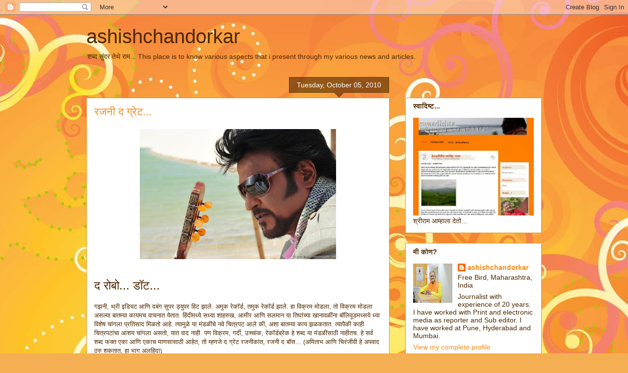

--- FILE ---
content_type: text/html; charset=UTF-8
request_url: https://ashishchandorkar.blogspot.com/2010/10/blog-post_05.html?showComment=1286252372963
body_size: 22579
content:
<!DOCTYPE html>
<html class='v2' dir='ltr' lang='en-GB'>
<head>
<link href='https://www.blogger.com/static/v1/widgets/335934321-css_bundle_v2.css' rel='stylesheet' type='text/css'/>
<meta content='width=1100' name='viewport'/>
<meta content='text/html; charset=UTF-8' http-equiv='Content-Type'/>
<meta content='blogger' name='generator'/>
<link href='https://ashishchandorkar.blogspot.com/favicon.ico' rel='icon' type='image/x-icon'/>
<link href='http://ashishchandorkar.blogspot.com/2010/10/blog-post_05.html' rel='canonical'/>
<link rel="alternate" type="application/atom+xml" title="ashishchandorkar - Atom" href="https://ashishchandorkar.blogspot.com/feeds/posts/default" />
<link rel="alternate" type="application/rss+xml" title="ashishchandorkar - RSS" href="https://ashishchandorkar.blogspot.com/feeds/posts/default?alt=rss" />
<link rel="service.post" type="application/atom+xml" title="ashishchandorkar - Atom" href="https://www.blogger.com/feeds/37339332/posts/default" />

<link rel="alternate" type="application/atom+xml" title="ashishchandorkar - Atom" href="https://ashishchandorkar.blogspot.com/feeds/3583521762750232049/comments/default" />
<!--Can't find substitution for tag [blog.ieCssRetrofitLinks]-->
<link href='https://blogger.googleusercontent.com/img/b/R29vZ2xl/AVvXsEh7nIJDkozLH2Ogr_LSrIuSgJCz24NnIvhYQr0BcfRDNWa8B4IlXGyg-SEa-TYUrwPjO-cNvCkqksJjEOYSS81TtkuONBXggQnIDfKFRddZ6afLxw5GDok2BtayCUsJNWMKCTjf/s400/Vashikaran.jpg' rel='image_src'/>
<meta content='http://ashishchandorkar.blogspot.com/2010/10/blog-post_05.html' property='og:url'/>
<meta content='रजनी द ग्रेट...' property='og:title'/>
<meta content='द रोबो...  डॉट... गझनी, थ्री इडियट आणि दबंग सुपर ड्युपर हिट झाले. अमुक रेकॉर्ड, तमुक रेकॉर्ड झाले. हा विक्रम मोडला, तो विक्रम मोडला असल्या ब...' property='og:description'/>
<meta content='https://blogger.googleusercontent.com/img/b/R29vZ2xl/AVvXsEh7nIJDkozLH2Ogr_LSrIuSgJCz24NnIvhYQr0BcfRDNWa8B4IlXGyg-SEa-TYUrwPjO-cNvCkqksJjEOYSS81TtkuONBXggQnIDfKFRddZ6afLxw5GDok2BtayCUsJNWMKCTjf/w1200-h630-p-k-no-nu/Vashikaran.jpg' property='og:image'/>
<title>ashishchandorkar: रजन&#2368; द ग&#2381;र&#2375;ट...</title>
<style id='page-skin-1' type='text/css'><!--
/*
-----------------------------------------------
Blogger Template Style
Name:     Awesome Inc.
Designer: Tina Chen
URL:      tinachen.org
----------------------------------------------- */
/* Content
----------------------------------------------- */
body {
font: normal normal 13px Arial, Tahoma, Helvetica, FreeSans, sans-serif;
color: #4e2800;
background: #f4af52 url(//themes.googleusercontent.com/image?id=1jBzZZhWmESbxpWuz4_KYI1iPRIJPfZVbhagMxWcJWDsBoLRejCvAeTWImo0USEiGpD5G) repeat fixed top center /* Credit: molotovcoketail (https://www.istockphoto.com/googleimages.php?id=1794602&amp;platform=blogger) */;
}
html body .content-outer {
min-width: 0;
max-width: 100%;
width: 100%;
}
a:link {
text-decoration: none;
color: #f48d1d;
}
a:visited {
text-decoration: none;
color: #b5653b;
}
a:hover {
text-decoration: underline;
color: #f48d1d;
}
.body-fauxcolumn-outer .cap-top {
position: absolute;
z-index: 1;
height: 276px;
width: 100%;
background: transparent none repeat-x scroll top left;
_background-image: none;
}
/* Columns
----------------------------------------------- */
.content-inner {
padding: 0;
}
.header-inner .section {
margin: 0 16px;
}
.tabs-inner .section {
margin: 0 16px;
}
.main-inner {
padding-top: 65px;
}
.main-inner .column-center-inner,
.main-inner .column-left-inner,
.main-inner .column-right-inner {
padding: 0 5px;
}
*+html body .main-inner .column-center-inner {
margin-top: -65px;
}
#layout .main-inner .column-center-inner {
margin-top: 0;
}
/* Header
----------------------------------------------- */
.header-outer {
margin: 0 0 0 0;
background: transparent none repeat scroll 0 0;
}
.Header h1 {
font: normal normal 40px Arial, Tahoma, Helvetica, FreeSans, sans-serif;
color: #4e2800;
text-shadow: 0 0 -1px #000000;
}
.Header h1 a {
color: #4e2800;
}
.Header .description {
font: normal normal 14px Arial, Tahoma, Helvetica, FreeSans, sans-serif;
color: #4e2800;
}
.header-inner .Header .titlewrapper,
.header-inner .Header .descriptionwrapper {
padding-left: 0;
padding-right: 0;
margin-bottom: 0;
}
.header-inner .Header .titlewrapper {
padding-top: 22px;
}
/* Tabs
----------------------------------------------- */
.tabs-outer {
overflow: hidden;
position: relative;
background: transparent url(https://resources.blogblog.com/blogblog/data/1kt/awesomeinc/tabs_gradient_groovy.png) repeat scroll 0 0;
}
#layout .tabs-outer {
overflow: visible;
}
.tabs-cap-top, .tabs-cap-bottom {
position: absolute;
width: 100%;
border-top: 1px solid #dc9522;
}
.tabs-cap-bottom {
bottom: 0;
}
.tabs-inner .widget li a {
display: inline-block;
margin: 0;
padding: .6em 1.5em;
font: normal bold 14px Arial, Tahoma, Helvetica, FreeSans, sans-serif;
color: #99531e;
border-top: 1px solid #dc9522;
border-bottom: 1px solid #dc9522;
border-left: 1px solid #dc9522;
height: 16px;
line-height: 16px;
}
.tabs-inner .widget li:last-child a {
border-right: 1px solid #dc9522;
}
.tabs-inner .widget li.selected a, .tabs-inner .widget li a:hover {
background: #ffeedd url(https://resources.blogblog.com/blogblog/data/1kt/awesomeinc/tabs_gradient_groovy.png) repeat-x scroll 0 -100px;
color: #3c1f00;
}
/* Headings
----------------------------------------------- */
h2 {
font: normal bold 14px Arial, Tahoma, Helvetica, FreeSans, sans-serif;
color: #4e2800;
}
/* Widgets
----------------------------------------------- */
.main-inner .section {
margin: 0 27px;
padding: 0;
}
.main-inner .column-left-outer,
.main-inner .column-right-outer {
margin-top: 0;
}
#layout .main-inner .column-left-outer,
#layout .main-inner .column-right-outer {
margin-top: 0;
}
.main-inner .column-left-inner,
.main-inner .column-right-inner {
background: transparent none repeat 0 0;
-moz-box-shadow: 0 0 0 rgba(0, 0, 0, .2);
-webkit-box-shadow: 0 0 0 rgba(0, 0, 0, .2);
-goog-ms-box-shadow: 0 0 0 rgba(0, 0, 0, .2);
box-shadow: 0 0 0 rgba(0, 0, 0, .2);
-moz-border-radius: 0;
-webkit-border-radius: 0;
-goog-ms-border-radius: 0;
border-radius: 0;
}
#layout .main-inner .column-left-inner,
#layout .main-inner .column-right-inner {
margin-top: 0;
}
.sidebar .widget {
font: normal normal 14px Arial, Tahoma, Helvetica, FreeSans, sans-serif;
color: #4e2800;
}
.sidebar .widget a:link {
color: #f48d1d;
}
.sidebar .widget a:visited {
color: #b5653b;
}
.sidebar .widget a:hover {
color: #f48d1d;
}
.sidebar .widget h2 {
text-shadow: 0 0 -1px #000000;
}
.main-inner .widget {
background-color: #ffffff;
border: 1px solid #dc9522;
padding: 0 15px 15px;
margin: 20px -16px;
-moz-box-shadow: 0 0 0 rgba(0, 0, 0, .2);
-webkit-box-shadow: 0 0 0 rgba(0, 0, 0, .2);
-goog-ms-box-shadow: 0 0 0 rgba(0, 0, 0, .2);
box-shadow: 0 0 0 rgba(0, 0, 0, .2);
-moz-border-radius: 0;
-webkit-border-radius: 0;
-goog-ms-border-radius: 0;
border-radius: 0;
}
.main-inner .widget h2 {
margin: 0 -0;
padding: .6em 0 .5em;
border-bottom: 1px solid transparent;
}
.footer-inner .widget h2 {
padding: 0 0 .4em;
border-bottom: 1px solid transparent;
}
.main-inner .widget h2 + div, .footer-inner .widget h2 + div {
border-top: 0 solid #dc9522;
padding-top: 0;
}
.main-inner .widget .widget-content {
margin: 0 -0;
padding: 7px 0 0;
}
.main-inner .widget ul, .main-inner .widget #ArchiveList ul.flat {
margin: -0 -15px 0;
padding: 0;
list-style: none;
}
.main-inner .widget #ArchiveList {
margin: -0 0 0;
}
.main-inner .widget ul li, .main-inner .widget #ArchiveList ul.flat li {
padding: .5em 15px;
text-indent: 0;
color: #666666;
border-top: 0 solid #dc9522;
border-bottom: 1px solid transparent;
}
.main-inner .widget #ArchiveList ul li {
padding-top: .25em;
padding-bottom: .25em;
}
.main-inner .widget ul li:first-child, .main-inner .widget #ArchiveList ul.flat li:first-child {
border-top: none;
}
.main-inner .widget ul li:last-child, .main-inner .widget #ArchiveList ul.flat li:last-child {
border-bottom: none;
}
.post-body {
position: relative;
}
.main-inner .widget .post-body ul {
padding: 0 2.5em;
margin: .5em 0;
list-style: disc;
}
.main-inner .widget .post-body ul li {
padding: 0.25em 0;
margin-bottom: .25em;
color: #4e2800;
border: none;
}
.footer-inner .widget ul {
padding: 0;
list-style: none;
}
.widget .zippy {
color: #666666;
}
/* Posts
----------------------------------------------- */
body .main-inner .Blog {
padding: 0;
margin-bottom: 1em;
background-color: transparent;
border: none;
-moz-box-shadow: 0 0 0 rgba(0, 0, 0, 0);
-webkit-box-shadow: 0 0 0 rgba(0, 0, 0, 0);
-goog-ms-box-shadow: 0 0 0 rgba(0, 0, 0, 0);
box-shadow: 0 0 0 rgba(0, 0, 0, 0);
}
.main-inner .section:last-child .Blog:last-child {
padding: 0;
margin-bottom: 1em;
}
.main-inner .widget h2.date-header {
margin: 0 -15px 1px;
padding: 0 0 10px 0;
font: normal normal 14px Arial, Tahoma, Helvetica, FreeSans, sans-serif;
color: #ffffff;
background: transparent url(https://resources.blogblog.com/blogblog/data/1kt/awesomeinc/date_background_groovy.png) repeat-x scroll bottom center;
border-top: 1px solid #664400;
border-bottom: 1px solid transparent;
-moz-border-radius-topleft: 0;
-moz-border-radius-topright: 0;
-webkit-border-top-left-radius: 0;
-webkit-border-top-right-radius: 0;
border-top-left-radius: 0;
border-top-right-radius: 0;
position: absolute;
bottom: 100%;
right: 15px;
text-shadow: 0 0 -1px #000000;
}
.main-inner .widget h2.date-header span {
font: normal normal 14px Arial, Tahoma, Helvetica, FreeSans, sans-serif;
display: block;
padding: .5em 15px;
border-left: 1px solid #664400;
border-right: 1px solid #664400;
}
.date-outer {
position: relative;
margin: 65px 0 20px;
padding: 0 15px;
background-color: #ffffff;
border: 1px solid #dc9522;
-moz-box-shadow: 0 0 0 rgba(0, 0, 0, .2);
-webkit-box-shadow: 0 0 0 rgba(0, 0, 0, .2);
-goog-ms-box-shadow: 0 0 0 rgba(0, 0, 0, .2);
box-shadow: 0 0 0 rgba(0, 0, 0, .2);
-moz-border-radius: 0;
-webkit-border-radius: 0;
-goog-ms-border-radius: 0;
border-radius: 0;
}
.date-outer:first-child {
margin-top: 0;
}
.date-outer:last-child {
margin-bottom: 20px;
-moz-border-radius-bottomleft: 0;
-moz-border-radius-bottomright: 0;
-webkit-border-bottom-left-radius: 0;
-webkit-border-bottom-right-radius: 0;
-goog-ms-border-bottom-left-radius: 0;
-goog-ms-border-bottom-right-radius: 0;
border-bottom-left-radius: 0;
border-bottom-right-radius: 0;
}
.date-posts {
margin: 0 -0;
padding: 0 0;
clear: both;
}
.post-outer, .inline-ad {
border-top: 1px solid #dc9522;
margin: 0 -0;
padding: 15px 0;
}
.post-outer {
padding-bottom: 10px;
}
.post-outer:first-child {
padding-top: 15px;
border-top: none;
}
.post-outer:last-child, .inline-ad:last-child {
border-bottom: none;
}
.post-body {
position: relative;
}
.post-body img {
padding: 8px;
background: transparent;
border: 1px solid transparent;
-moz-box-shadow: 0 0 0 rgba(0, 0, 0, .2);
-webkit-box-shadow: 0 0 0 rgba(0, 0, 0, .2);
box-shadow: 0 0 0 rgba(0, 0, 0, .2);
-moz-border-radius: 0;
-webkit-border-radius: 0;
border-radius: 0;
}
h3.post-title, h4 {
font: normal normal 22px Arial, Tahoma, Helvetica, FreeSans, sans-serif;
color: #f48d1d;
}
h3.post-title a {
font: normal normal 22px Arial, Tahoma, Helvetica, FreeSans, sans-serif;
color: #f48d1d;
}
h3.post-title a:hover {
color: #f48d1d;
text-decoration: underline;
}
.post-header {
margin: 0 0 1em;
}
.post-body {
line-height: 1.4;
}
.post-outer h2 {
color: #4e2800;
}
.post-footer {
margin: 1.5em 0 0;
}
#blog-pager {
padding: 15px;
font-size: 120%;
background-color: #ffffff;
border: 1px solid #dc9522;
-moz-box-shadow: 0 0 0 rgba(0, 0, 0, .2);
-webkit-box-shadow: 0 0 0 rgba(0, 0, 0, .2);
-goog-ms-box-shadow: 0 0 0 rgba(0, 0, 0, .2);
box-shadow: 0 0 0 rgba(0, 0, 0, .2);
-moz-border-radius: 0;
-webkit-border-radius: 0;
-goog-ms-border-radius: 0;
border-radius: 0;
-moz-border-radius-topleft: 0;
-moz-border-radius-topright: 0;
-webkit-border-top-left-radius: 0;
-webkit-border-top-right-radius: 0;
-goog-ms-border-top-left-radius: 0;
-goog-ms-border-top-right-radius: 0;
border-top-left-radius: 0;
border-top-right-radius-topright: 0;
margin-top: 1em;
}
.blog-feeds, .post-feeds {
margin: 1em 0;
text-align: center;
color: #4e2800;
}
.blog-feeds a, .post-feeds a {
color: #ffffff;
}
.blog-feeds a:visited, .post-feeds a:visited {
color: #ffffff;
}
.blog-feeds a:hover, .post-feeds a:hover {
color: #ffffff;
}
.post-outer .comments {
margin-top: 2em;
}
/* Comments
----------------------------------------------- */
.comments .comments-content .icon.blog-author {
background-repeat: no-repeat;
background-image: url([data-uri]);
}
.comments .comments-content .loadmore a {
border-top: 1px solid #dc9522;
border-bottom: 1px solid #dc9522;
}
.comments .continue {
border-top: 2px solid #dc9522;
}
/* Footer
----------------------------------------------- */
.footer-outer {
margin: -0 0 -1px;
padding: 0 0 0;
color: #4e2800;
overflow: hidden;
}
.footer-fauxborder-left {
border-top: 1px solid #dc9522;
background: #ffffff none repeat scroll 0 0;
-moz-box-shadow: 0 0 0 rgba(0, 0, 0, .2);
-webkit-box-shadow: 0 0 0 rgba(0, 0, 0, .2);
-goog-ms-box-shadow: 0 0 0 rgba(0, 0, 0, .2);
box-shadow: 0 0 0 rgba(0, 0, 0, .2);
margin: 0 -0;
}
/* Mobile
----------------------------------------------- */
body.mobile {
background-size: 100% auto;
}
.mobile .body-fauxcolumn-outer {
background: transparent none repeat scroll top left;
}
*+html body.mobile .main-inner .column-center-inner {
margin-top: 0;
}
.mobile .main-inner .widget {
padding: 0 0 15px;
}
.mobile .main-inner .widget h2 + div,
.mobile .footer-inner .widget h2 + div {
border-top: none;
padding-top: 0;
}
.mobile .footer-inner .widget h2 {
padding: 0.5em 0;
border-bottom: none;
}
.mobile .main-inner .widget .widget-content {
margin: 0;
padding: 7px 0 0;
}
.mobile .main-inner .widget ul,
.mobile .main-inner .widget #ArchiveList ul.flat {
margin: 0 -15px 0;
}
.mobile .main-inner .widget h2.date-header {
right: 0;
}
.mobile .date-header span {
padding: 0.4em 0;
}
.mobile .date-outer:first-child {
margin-bottom: 0;
border: 1px solid #dc9522;
-moz-border-radius-topleft: 0;
-moz-border-radius-topright: 0;
-webkit-border-top-left-radius: 0;
-webkit-border-top-right-radius: 0;
-goog-ms-border-top-left-radius: 0;
-goog-ms-border-top-right-radius: 0;
border-top-left-radius: 0;
border-top-right-radius: 0;
}
.mobile .date-outer {
border-color: #dc9522;
border-width: 0 1px 1px;
}
.mobile .date-outer:last-child {
margin-bottom: 0;
}
.mobile .main-inner {
padding: 0;
}
.mobile .header-inner .section {
margin: 0;
}
.mobile .post-outer, .mobile .inline-ad {
padding: 5px 0;
}
.mobile .tabs-inner .section {
margin: 0 10px;
}
.mobile .main-inner .widget h2 {
margin: 0;
padding: 0;
}
.mobile .main-inner .widget h2.date-header span {
padding: 0;
}
.mobile .main-inner .widget .widget-content {
margin: 0;
padding: 7px 0 0;
}
.mobile #blog-pager {
border: 1px solid transparent;
background: #ffffff none repeat scroll 0 0;
}
.mobile .main-inner .column-left-inner,
.mobile .main-inner .column-right-inner {
background: transparent none repeat 0 0;
-moz-box-shadow: none;
-webkit-box-shadow: none;
-goog-ms-box-shadow: none;
box-shadow: none;
}
.mobile .date-posts {
margin: 0;
padding: 0;
}
.mobile .footer-fauxborder-left {
margin: 0;
border-top: inherit;
}
.mobile .main-inner .section:last-child .Blog:last-child {
margin-bottom: 0;
}
.mobile-index-contents {
color: #4e2800;
}
.mobile .mobile-link-button {
background: #f48d1d url(https://resources.blogblog.com/blogblog/data/1kt/awesomeinc/tabs_gradient_groovy.png) repeat scroll 0 0;
}
.mobile-link-button a:link, .mobile-link-button a:visited {
color: #4e2800;
}
.mobile .tabs-inner .PageList .widget-content {
background: transparent;
border-top: 1px solid;
border-color: #dc9522;
color: #99531e;
}
.mobile .tabs-inner .PageList .widget-content .pagelist-arrow {
border-left: 1px solid #dc9522;
}

--></style>
<style id='template-skin-1' type='text/css'><!--
body {
min-width: 960px;
}
.content-outer, .content-fauxcolumn-outer, .region-inner {
min-width: 960px;
max-width: 960px;
_width: 960px;
}
.main-inner .columns {
padding-left: 0;
padding-right: 310px;
}
.main-inner .fauxcolumn-center-outer {
left: 0;
right: 310px;
/* IE6 does not respect left and right together */
_width: expression(this.parentNode.offsetWidth -
parseInt("0") -
parseInt("310px") + 'px');
}
.main-inner .fauxcolumn-left-outer {
width: 0;
}
.main-inner .fauxcolumn-right-outer {
width: 310px;
}
.main-inner .column-left-outer {
width: 0;
right: 100%;
margin-left: -0;
}
.main-inner .column-right-outer {
width: 310px;
margin-right: -310px;
}
#layout {
min-width: 0;
}
#layout .content-outer {
min-width: 0;
width: 800px;
}
#layout .region-inner {
min-width: 0;
width: auto;
}
body#layout div.add_widget {
padding: 8px;
}
body#layout div.add_widget a {
margin-left: 32px;
}
--></style>
<style>
    body {background-image:url(\/\/themes.googleusercontent.com\/image?id=1jBzZZhWmESbxpWuz4_KYI1iPRIJPfZVbhagMxWcJWDsBoLRejCvAeTWImo0USEiGpD5G);}
    
@media (max-width: 200px) { body {background-image:url(\/\/themes.googleusercontent.com\/image?id=1jBzZZhWmESbxpWuz4_KYI1iPRIJPfZVbhagMxWcJWDsBoLRejCvAeTWImo0USEiGpD5G&options=w200);}}
@media (max-width: 400px) and (min-width: 201px) { body {background-image:url(\/\/themes.googleusercontent.com\/image?id=1jBzZZhWmESbxpWuz4_KYI1iPRIJPfZVbhagMxWcJWDsBoLRejCvAeTWImo0USEiGpD5G&options=w400);}}
@media (max-width: 800px) and (min-width: 401px) { body {background-image:url(\/\/themes.googleusercontent.com\/image?id=1jBzZZhWmESbxpWuz4_KYI1iPRIJPfZVbhagMxWcJWDsBoLRejCvAeTWImo0USEiGpD5G&options=w800);}}
@media (max-width: 1200px) and (min-width: 801px) { body {background-image:url(\/\/themes.googleusercontent.com\/image?id=1jBzZZhWmESbxpWuz4_KYI1iPRIJPfZVbhagMxWcJWDsBoLRejCvAeTWImo0USEiGpD5G&options=w1200);}}
/* Last tag covers anything over one higher than the previous max-size cap. */
@media (min-width: 1201px) { body {background-image:url(\/\/themes.googleusercontent.com\/image?id=1jBzZZhWmESbxpWuz4_KYI1iPRIJPfZVbhagMxWcJWDsBoLRejCvAeTWImo0USEiGpD5G&options=w1600);}}
  </style>
<link href='https://www.blogger.com/dyn-css/authorization.css?targetBlogID=37339332&amp;zx=94303d0d-7f45-4df4-9864-6a48f212403e' media='none' onload='if(media!=&#39;all&#39;)media=&#39;all&#39;' rel='stylesheet'/><noscript><link href='https://www.blogger.com/dyn-css/authorization.css?targetBlogID=37339332&amp;zx=94303d0d-7f45-4df4-9864-6a48f212403e' rel='stylesheet'/></noscript>
<meta name='google-adsense-platform-account' content='ca-host-pub-1556223355139109'/>
<meta name='google-adsense-platform-domain' content='blogspot.com'/>

<!-- data-ad-client=ca-pub-9107088084360757 -->

</head>
<body class='loading variant-groovy'>
<div class='navbar section' id='navbar' name='Navbar'><div class='widget Navbar' data-version='1' id='Navbar1'><script type="text/javascript">
    function setAttributeOnload(object, attribute, val) {
      if(window.addEventListener) {
        window.addEventListener('load',
          function(){ object[attribute] = val; }, false);
      } else {
        window.attachEvent('onload', function(){ object[attribute] = val; });
      }
    }
  </script>
<div id="navbar-iframe-container"></div>
<script type="text/javascript" src="https://apis.google.com/js/platform.js"></script>
<script type="text/javascript">
      gapi.load("gapi.iframes:gapi.iframes.style.bubble", function() {
        if (gapi.iframes && gapi.iframes.getContext) {
          gapi.iframes.getContext().openChild({
              url: 'https://www.blogger.com/navbar/37339332?po\x3d3583521762750232049\x26origin\x3dhttps://ashishchandorkar.blogspot.com',
              where: document.getElementById("navbar-iframe-container"),
              id: "navbar-iframe"
          });
        }
      });
    </script><script type="text/javascript">
(function() {
var script = document.createElement('script');
script.type = 'text/javascript';
script.src = '//pagead2.googlesyndication.com/pagead/js/google_top_exp.js';
var head = document.getElementsByTagName('head')[0];
if (head) {
head.appendChild(script);
}})();
</script>
</div></div>
<div class='body-fauxcolumns'>
<div class='fauxcolumn-outer body-fauxcolumn-outer'>
<div class='cap-top'>
<div class='cap-left'></div>
<div class='cap-right'></div>
</div>
<div class='fauxborder-left'>
<div class='fauxborder-right'></div>
<div class='fauxcolumn-inner'>
</div>
</div>
<div class='cap-bottom'>
<div class='cap-left'></div>
<div class='cap-right'></div>
</div>
</div>
</div>
<div class='content'>
<div class='content-fauxcolumns'>
<div class='fauxcolumn-outer content-fauxcolumn-outer'>
<div class='cap-top'>
<div class='cap-left'></div>
<div class='cap-right'></div>
</div>
<div class='fauxborder-left'>
<div class='fauxborder-right'></div>
<div class='fauxcolumn-inner'>
</div>
</div>
<div class='cap-bottom'>
<div class='cap-left'></div>
<div class='cap-right'></div>
</div>
</div>
</div>
<div class='content-outer'>
<div class='content-cap-top cap-top'>
<div class='cap-left'></div>
<div class='cap-right'></div>
</div>
<div class='fauxborder-left content-fauxborder-left'>
<div class='fauxborder-right content-fauxborder-right'></div>
<div class='content-inner'>
<header>
<div class='header-outer'>
<div class='header-cap-top cap-top'>
<div class='cap-left'></div>
<div class='cap-right'></div>
</div>
<div class='fauxborder-left header-fauxborder-left'>
<div class='fauxborder-right header-fauxborder-right'></div>
<div class='region-inner header-inner'>
<div class='header section' id='header' name='Header'><div class='widget Header' data-version='1' id='Header1'>
<div id='header-inner'>
<div class='titlewrapper'>
<h1 class='title'>
<a href='https://ashishchandorkar.blogspot.com/'>
ashishchandorkar
</a>
</h1>
</div>
<div class='descriptionwrapper'>
<p class='description'><span>शब&#2381;द स&#2369;&#2306;दर त&#2375;थ&#2375; र&#2366;म...

This place is to know various aspects that i present through my various news and articles.</span></p>
</div>
</div>
</div></div>
</div>
</div>
<div class='header-cap-bottom cap-bottom'>
<div class='cap-left'></div>
<div class='cap-right'></div>
</div>
</div>
</header>
<div class='tabs-outer'>
<div class='tabs-cap-top cap-top'>
<div class='cap-left'></div>
<div class='cap-right'></div>
</div>
<div class='fauxborder-left tabs-fauxborder-left'>
<div class='fauxborder-right tabs-fauxborder-right'></div>
<div class='region-inner tabs-inner'>
<div class='tabs no-items section' id='crosscol' name='Cross-column'></div>
<div class='tabs no-items section' id='crosscol-overflow' name='Cross-Column 2'></div>
</div>
</div>
<div class='tabs-cap-bottom cap-bottom'>
<div class='cap-left'></div>
<div class='cap-right'></div>
</div>
</div>
<div class='main-outer'>
<div class='main-cap-top cap-top'>
<div class='cap-left'></div>
<div class='cap-right'></div>
</div>
<div class='fauxborder-left main-fauxborder-left'>
<div class='fauxborder-right main-fauxborder-right'></div>
<div class='region-inner main-inner'>
<div class='columns fauxcolumns'>
<div class='fauxcolumn-outer fauxcolumn-center-outer'>
<div class='cap-top'>
<div class='cap-left'></div>
<div class='cap-right'></div>
</div>
<div class='fauxborder-left'>
<div class='fauxborder-right'></div>
<div class='fauxcolumn-inner'>
</div>
</div>
<div class='cap-bottom'>
<div class='cap-left'></div>
<div class='cap-right'></div>
</div>
</div>
<div class='fauxcolumn-outer fauxcolumn-left-outer'>
<div class='cap-top'>
<div class='cap-left'></div>
<div class='cap-right'></div>
</div>
<div class='fauxborder-left'>
<div class='fauxborder-right'></div>
<div class='fauxcolumn-inner'>
</div>
</div>
<div class='cap-bottom'>
<div class='cap-left'></div>
<div class='cap-right'></div>
</div>
</div>
<div class='fauxcolumn-outer fauxcolumn-right-outer'>
<div class='cap-top'>
<div class='cap-left'></div>
<div class='cap-right'></div>
</div>
<div class='fauxborder-left'>
<div class='fauxborder-right'></div>
<div class='fauxcolumn-inner'>
</div>
</div>
<div class='cap-bottom'>
<div class='cap-left'></div>
<div class='cap-right'></div>
</div>
</div>
<!-- corrects IE6 width calculation -->
<div class='columns-inner'>
<div class='column-center-outer'>
<div class='column-center-inner'>
<div class='main section' id='main' name='Main'><div class='widget Blog' data-version='1' id='Blog1'>
<div class='blog-posts hfeed'>

          <div class="date-outer">
        
<h2 class='date-header'><span>Tuesday, October 05, 2010</span></h2>

          <div class="date-posts">
        
<div class='post-outer'>
<div class='post hentry uncustomized-post-template' itemprop='blogPost' itemscope='itemscope' itemtype='http://schema.org/BlogPosting'>
<meta content='https://blogger.googleusercontent.com/img/b/R29vZ2xl/AVvXsEh7nIJDkozLH2Ogr_LSrIuSgJCz24NnIvhYQr0BcfRDNWa8B4IlXGyg-SEa-TYUrwPjO-cNvCkqksJjEOYSS81TtkuONBXggQnIDfKFRddZ6afLxw5GDok2BtayCUsJNWMKCTjf/s400/Vashikaran.jpg' itemprop='image_url'/>
<meta content='37339332' itemprop='blogId'/>
<meta content='3583521762750232049' itemprop='postId'/>
<a name='3583521762750232049'></a>
<h3 class='post-title entry-title' itemprop='name'>
रजन&#2368; द ग&#2381;र&#2375;ट...
</h3>
<div class='post-header'>
<div class='post-header-line-1'></div>
</div>
<div class='post-body entry-content' id='post-body-3583521762750232049' itemprop='description articleBody'>
<a href="https://blogger.googleusercontent.com/img/b/R29vZ2xl/AVvXsEh7nIJDkozLH2Ogr_LSrIuSgJCz24NnIvhYQr0BcfRDNWa8B4IlXGyg-SEa-TYUrwPjO-cNvCkqksJjEOYSS81TtkuONBXggQnIDfKFRddZ6afLxw5GDok2BtayCUsJNWMKCTjf/s1600/Vashikaran.jpg" onblur="try {parent.deselectBloggerImageGracefully();} catch(e) {}"><img alt="" border="0" id="BLOGGER_PHOTO_ID_5524319094560429442" src="https://blogger.googleusercontent.com/img/b/R29vZ2xl/AVvXsEh7nIJDkozLH2Ogr_LSrIuSgJCz24NnIvhYQr0BcfRDNWa8B4IlXGyg-SEa-TYUrwPjO-cNvCkqksJjEOYSS81TtkuONBXggQnIDfKFRddZ6afLxw5GDok2BtayCUsJNWMKCTjf/s400/Vashikaran.jpg" style="display:block; margin:0px auto 10px; text-align:center;cursor:pointer; cursor:hand;width: 400px; height: 265px;" /></a><br /><div><span class="Apple-style-span" style="font-size: x-large;"><span class="Apple-style-span">द र&#2379;ब&#2379;...  ड&#2377;ट...</span></span></div><div><br /></div>गझन&#2368;, थ&#2381;र&#2368; इड&#2367;यट आण&#2367; दब&#2306;ग स&#2369;पर ड&#2381;य&#2369;पर ह&#2367;ट झ&#2366;ल&#2375;. अम&#2369;क र&#2375;क&#2377;र&#2381;ड, तम&#2369;क र&#2375;क&#2377;र&#2381;ड झ&#2366;ल&#2375;. ह&#2366; व&#2367;क&#2381;रम म&#2379;डल&#2366;, त&#2379; व&#2367;क&#2381;रम म&#2379;डल&#2366; असल&#2381;य&#2366; ब&#2366;तम&#2381;य&#2366; क&#2366;यमच व&#2366;चन&#2366;त य&#2375;त&#2366;त. ह&#2367;&#2306;द&#2368;मध&#2381;य&#2375; सध&#2381;य&#2366; श&#2366;हर&#2369;ख, आम&#2368;र आण&#2367; सलम&#2366;न य&#2366; त&#2367;घ&#2366;&#2306;च&#2381;य&#2366; ख&#2366;न&#2366;वळ&#2368;&#2306;न&#2366; ब&#2377;ल&#2367;व&#2370;डमध&#2381;सय&#2375; ध&#2381;य&#2366; व&#2367;श&#2375;ष च&#2366;&#2306;गल&#2366; प&#2381;रत&#2367;स&#2366;द म&#2367;ळत&#2379; आह&#2375;. त&#2381;य&#2366;म&#2369;ळ&#2375; य&#2366; म&#2306;डळ&#2368;&#2306;च&#2375; नव&#2375; च&#2367;त&#2381;रपट आल&#2375; क&#2368;, अश&#2366; ब&#2366;तम&#2381;य&#2366; क&#2366;य झळकत&#2366;त. त&#2381;य&#2366;प&#2376;क&#2368; क&#2366;ह&#2368; च&#2367;त&#2381;रपट&#2366;&#2306;च&#2366; आशय च&#2366;&#2306;गल&#2366; असत&#2379;, य&#2366;त व&#2366;द न&#2366;ह&#2368;. पण व&#2367;क&#2381;रम, गर&#2381;द&#2368;, उच&#2381;च&#2366;&#2306;क, र&#2375;क&#2377;र&#2381;डब&#2381;र&#2375;क ह&#2375; शब&#2381;द य&#2366; म&#2306;डळ&#2368;&#2306;स&#2366;ठ&#2368; न&#2366;ह&#2368;तच. ह&#2375; सर&#2381;व शब&#2381;द फक&#2381;त एक&#2366; आण&#2367; एक&#2366;च म&#2366;णस&#2366;स&#2366;ठ&#2368; आह&#2375;त, त&#2379; म&#2381;हणज&#2375; द ग&#2381;र&#2375;ट रजन&#2368;क&#2366;&#2306;त, रजन&#2368; द ब&#2377;स... (अम&#2367;त&#2366;भ आण&#2367; च&#2367;र&#2306;ज&#2368;व&#2368; ह&#2375; अपव&#2366;द ठर&#2369; शकत&#2366;त, ह&#2366; भ&#2366;ग अलह&#2367;द&#2366;) <div><br /></div><div><div>रजन&#2368;च&#2366; १७० क&#2368; २०० क&#2379;ट&#2368; म&#2366;ह&#2367;त न&#2366;ह&#2368; पण आत&#2366;पर&#2381;य&#2306;तच&#2366; सर&#2381;व&#2366;ध&#2367;क मह&#2366;गड&#2366; च&#2367;त&#2381;रपट म&#2381;हण&#2370;न प&#2381;रस&#2367;द&#2381;ध&#2368; प&#2366;वल&#2375;ल&#2366; ब&#2367;ग बज&#2375;ट र&#2379;ब&#2379; (इ&#2306;द&#2367;रन) शन&#2367;व&#2366;र&#2368; म&#2369;&#2306;बईत प&#2381;ल&#2366;झ&#2366;ल&#2366; ज&#2366;ऊन प&#2366;ह&#2367;ल&#2366;. त&#2369;फ&#2366;न गर&#2381;द&#2368; आण&#2367; बर&#2375;चस&#2375; प&#2367;ट&#2366;तल&#2375; प&#2381;र&#2375;क&#2381;षक असल&#2381;य&#2366;म&#2369;ळ&#2375; ट&#2366;ळ&#2381;य&#2366;, श&#2367;ट&#2381;ट&#2381;य&#2366; आण&#2367; आरड&#2366;ओरड&#2366; ऐकत च&#2367;त&#2381;रपट मनस&#2379;क&#2381;त एन&#2381;ज&#2377;य क&#2375;ल&#2366;. रजन&#2368;क&#2366;&#2306;तच&#2366; श&#2367;व&#2366;ज&#2368; द ब&#2377;स ह&#2366; च&#2367;त&#2381;रपट प&#2369;ण&#2381;य&#2366;त लक&#2381;ष&#2381;म&#2368;न&#2366;र&#2366;यणमध&#2381;य&#2375; प&#2366;ह&#2367;ल&#2366; ह&#2379;त&#2366;. त&#2381;य&#2366;व&#2375;ळ&#2368; द&#2375;व&#2367;द&#2366;स द&#2375;शप&#2366;&#2306;ड&#2375; (उर&#2381;फ स&#2375;ल&#2381;व&#2368; र&#2306;जन, ड&#2368;. अय&#2381;यर, प&#2368;. र&#2366;म, ई. कर&#2369;ण&#2366;करन क&#2367;&#2306;व&#2366; तत&#2381;सम क&#2379;णत&#2381;य&#2366;ह&#2368; तम&#2367;ळ न&#2366;व&#2366;न&#2375; ओळखल&#2366; ज&#2366;ऊ शक&#2375;ल अस&#2366; आमच&#2366; मर&#2366;ठ&#2368; म&#2367;त&#2381;र) बर&#2379;बर असल&#2381;य&#2366;म&#2369;ळ&#2375; आम&#2381;ह&#2368; तम&#2367;ळमधल&#2366; श&#2367;व&#2366;ज&#2368; द ब&#2377;स प&#2366;ह&#2367;ल&#2366; ह&#2379;त&#2366;. पण य&#2306;द&#2366; त&#2379; नसल&#2381;य&#2366;म&#2369;ळ&#2306; इ&#2306;द&#2367;रन न प&#2366;हत&#2366; ह&#2367;&#2306;द&#2368;तल&#2366; र&#2379;ब&#2379;च प&#2366;ह&#2367;ल&#2366;.  </div></div><div><br /></div><div>व&#2375;ड ल&#2366;वण&#2366;र&#2375; स&#2381;ट&#2306;टस, ह&#2377;ल&#2367;व&#2370;डच&#2381;य&#2366; त&#2379;ड&#2368;च&#2375; इफ&#2375;क&#2381;टस, भन&#2381;न&#2366;ट कथ&#2366;, लक&#2381;षण&#2368;य व&#2375;ग आण&#2367; २५ म&#2367;न&#2367;ट&#2366;&#2306;च&#2366; क&#2381;लयम&#2373;क&#2381;स अस&#2306; सगळ&#2306; एकम&#2375;क&#2366;च&#2381;य&#2366; ह&#2366;त&#2366;त ह&#2366;त घ&#2366;ल&#2370;न आल&#2375;ल&#2306; आह&#2375;. त&#2381;य&#2366;वर आयस&#2367;&#2306;ग म&#2381;हणज&#2375; रजन&#2368;क&#2366;&#2306;तच&#2366; खतरन&#2366;क परफ&#2377;र&#2381;मन&#2381;स... त&#2368;न त&#2366;स ड&#2379;क&#2306; ब&#2366;ज&#2370;ल&#2366; ठ&#2375;व&#2366;यच&#2306; आण&#2367; फक&#2381;त पह&#2366;यच&#2306;... </div><div><br /></div><div><b><span class="Apple-style-span" style="font-size: medium;"><span class="Apple-style-span"><br /><a href="https://blogger.googleusercontent.com/img/b/R29vZ2xl/AVvXsEh_S_F6TfX58vzMQFznaQHbNVZ7xeAkeBNBmtqeB8kTRmNosFfj6UjFgziB7V6nqwU3O9IYNCXcQRYOiFg8C4no1l5F5PcoRzZHghcqnMAiqwcBS1dAEHNmT-M5qbofvEUp_Qd0/s1600/Chitti.jpg" onblur="try {parent.deselectBloggerImageGracefully();} catch(e) {}"><img alt="" border="0" id="BLOGGER_PHOTO_ID_5524319083951973746" src="https://blogger.googleusercontent.com/img/b/R29vZ2xl/AVvXsEh_S_F6TfX58vzMQFznaQHbNVZ7xeAkeBNBmtqeB8kTRmNosFfj6UjFgziB7V6nqwU3O9IYNCXcQRYOiFg8C4no1l5F5PcoRzZHghcqnMAiqwcBS1dAEHNmT-M5qbofvEUp_Qd0/s400/Chitti.jpg" style="display:block; margin:0px auto 10px; text-align:center;cursor:pointer; cursor:hand;width: 400px; height: 286px;" /></a><br /><span class="Apple-style-span">च&#2367;ट&#2381;ट&#2368; लय भ&#2366;र&#2368;...</span></span></span></b></div><div><br /></div><div>ड&#2377;. वश&#2368;करण (रजन&#2368;क&#2366;&#2306;त) ह&#2366; दह&#2366; वर&#2381;ष&#2366;&#2306;प&#2366;स&#2370;न स&#2381;वत&#2307; स&#2366;रख&#2366;च द&#2367;सण&#2366;र&#2366; एक र&#2379;ब&#2379; तय&#2366;र करण&#2381;य&#2366;त व&#2381;यस&#2381;त असत&#2379;. च&#2367;त&#2381;रपट स&#2369;र&#2369; ह&#2379;त&#2366;च त&#2381;य&#2366;ल&#2366; वश&#2368;करण आपल&#2381;य&#2366; प&#2381;र&#2379;ज&#2375;क&#2381;टमध&#2381;य&#2375; यशस&#2381;व&#2368; ह&#2379;त&#2379; आण&#2367; स&#2369;र&#2369;व&#2366;त&#2368;च&#2381;य&#2366; क&#2366;ह&#2368; क&#2381;षण&#2366;तच  एक&#2366;च व&#2375;ळ&#2368; द&#2379;न रजन&#2368;क&#2366;&#2306;त पडद&#2381;य&#2366;वर द&#2367;स&#2370; ल&#2366;गत&#2366;त. प&#2381;रच&#2306;ड ब&#2369;द&#2381;ध&#2368;मत&#2381;त&#2366; असल&#2375;ल&#2366; ह&#2366; र&#2379;ब&#2379; घर क&#2366;म करण&#2381;य&#2366;प&#2366;स&#2370;न त&#2375; कर&#2366;ट&#2375;पर&#2381;य&#2306;त आण&#2367; न&#2373;चरल ड&#2367;ल&#2367;व&#2381;हर&#2368; करण&#2381;य&#2366;प&#2366;स&#2370;न त&#2375; न&#2366;च करण&#2381;य&#2366;पर&#2381;य&#2306;त सर&#2381;व क&#2366;ह&#2368; य&#2375;त असत&#2306;.  आपण जस&#2306; ग&#2366;व&#2366;ल&#2366; ज&#2366;त&#2366;न&#2366; व&#2367;व&#2367;ध प&#2381;रक&#2366;रच&#2375; कपड&#2375; ब&#2373;ग&#2375;त भरत&#2379; त&#2381;य&#2366;प&#2381;रम&#2366;ण&#2375; व&#2375;गव&#2375;गळ&#2381;य&#2366; व&#2367;द&#2381;य&#2366; वश&#2368;करणन&#2306; य&#2366; र&#2379;ब&#2379;मध&#2381;य&#2375; भरल&#2375;ल&#2381;य&#2366; असत&#2366;त. च&#2367;ट&#2381;ट&#2368;... र&#2379;ब&#2379;च&#2306; न&#2366;व. ह&#2366; च&#2367;ट&#2381;ट&#2368; व&#2377;टरप&#2381;र&#2370;फ आण&#2367; फ&#2366;यरप&#2381;र&#2370;फ असत&#2306;. च&#2367;ट&#2381;ट&#2368;ल&#2366; जग&#2366;तल&#2381;य&#2366; त&#2368;सएक भ&#2366;ष&#2366; य&#2375;त असत&#2366;त आण&#2367; बर&#2306;च क&#2366;ह&#2368; क&#2366;ह&#2368; त&#2381;य&#2366;ल&#2366; य&#2375;त असत&#2306;. (प&#2381;रत&#2381;यक&#2381;ष पह&#2366;च) </div><div><br /></div><div>अन&#2375;क कर&#2366;मत&#2368; करण&#2366;-य&#2366; य&#2366; च&#2367;ट&#2381;ट&#2368;ल&#2366; ह&#2367;&#2306;द&#2369;स&#2381;थ&#2366;न&#2368; स&#2306;रक&#2381;षण दल&#2366;&#2306;मध&#2381;य&#2375; सम&#2366;व&#2367;ष&#2381;ट करण&#2381;य&#2366;स&#2366;ठ&#2368; वश&#2368;करणच&#2375; प&#2381;रयत&#2381;न स&#2369;र&#2369; असत&#2366;त. पण च&#2367;ट&#2381;ट&#2368; ह&#2366; भ&#2366;वन&#2366;श&#2370;न&#2381;य अस&#2370;न त&#2379; च&#2366;&#2306;गल&#2381;य&#2366; व&#2366;ईट&#2366;च&#2368; न&#2367;वड कर&#2369; शकत न&#2366;ह&#2368;, त&#2381;य&#2366;च&#2366; ग&#2376;रव&#2366;परह&#2368; ह&#2379;ऊ शकत&#2306;, अस&#2366; द&#2366;व&#2366; करत ड&#2373;न&#2368; (वश&#2368;करणच&#2366; ग&#2369;र&#2369;) च&#2367;ट&#2381;ट&#2368;श&#2368; कट&#2381;ट&#2368; करत&#2379;. त&#2381;य&#2366;ल&#2366; न&#2366;क&#2366;रत&#2379;. द&#2369;सर&#2368;कड&#2375; ड&#2373;न&#2368; ह&#2366; ड&#2377;. वश&#2368;करणवर मन&#2366;त&#2370;न जळत असत&#2379;. आपण तस&#2366; र&#2379;ब&#2379; बनव&#2370; शकत न&#2366;ह&#2368;, ह&#2368; सल क&#2366;यम त&#2381;य&#2366;च&#2381;य&#2366; मन&#2366;त असत&#2375;. त&#2375; ड&#2379;क&#2381;य&#2366;त ठ&#2375;व&#2370;नच त&#2379; क&#2366;यम वश&#2368;करणल&#2366; ट&#2379;च&#2370;न ब&#2379;लत असत&#2379;. ड&#2373;न&#2368;न&#2375; झ&#2367;डक&#2366;रल&#2381;य&#2366;न&#2306;तर वश&#2368;करण च&#2367;ट&#2381;ट&#2368;मध&#2381;य&#2375; भ&#2366;वन&#2366; ओतण&#2381;य&#2366;च&#2306; क&#2366;म  करत&#2379;. त&#2381;य&#2366;ल&#2366; प&#2369;स&#2381;तक&#2306; व&#2366;च&#2366;यल&#2366; द&#2375;त&#2379;, त&#2381;य&#2366;मध&#2381;य&#2375; कसल&#2381;य&#2366; कसल&#2381;य&#2366; स&#2368;ड&#2368;, ड&#2367;व&#2381;ह&#2368;ड&#2368; फ&#2367;ड करत&#2379;. (सगळ&#2306;च भन&#2381;न&#2366;ट) </div><div><br /></div><div><b><span class="Apple-style-span"><br /><a href="https://blogger.googleusercontent.com/img/b/R29vZ2xl/AVvXsEj2TN3miv5PA3_-RfblK6lP36RFvdxu0PsYLqADXkNauVbcW0HyuWuJwhkgsrElyVs2YkTKdKio6izw5VO7Ig2MKAgIJUULUstapl4f06NDA7o3MmfAdlW8N2_IVrHZ6pBNF6tR/s1600/Aishwarya.jpg" onblur="try {parent.deselectBloggerImageGracefully();} catch(e) {}"><img alt="" border="0" id="BLOGGER_PHOTO_ID_5524319076217507698" src="https://blogger.googleusercontent.com/img/b/R29vZ2xl/AVvXsEj2TN3miv5PA3_-RfblK6lP36RFvdxu0PsYLqADXkNauVbcW0HyuWuJwhkgsrElyVs2YkTKdKio6izw5VO7Ig2MKAgIJUULUstapl4f06NDA7o3MmfAdlW8N2_IVrHZ6pBNF6tR/s400/Aishwarya.jpg" style="display:block; margin:0px auto 10px; text-align:center;cursor:pointer; cursor:hand;width: 400px; height: 300px;" /></a><br /><span class="Apple-style-span">च&#2369;क&#2368;च&#2368; ल&#2366;ईन...</span></span></b></div><div><br /></div><div>वश&#2368;करणच&#2381;य&#2366; य&#2366; प&#2381;रयत&#2381;न&#2366;&#2306;न&#2366; च&#2366;&#2306;गल&#2306;च यश य&#2375;त&#2306; आण&#2367; च&#2367;ट&#2381;ट&#2368;मध&#2381;य&#2375; भ&#2366;वन&#2366; न&#2367;र&#2381;म&#2366;ण ह&#2379;त&#2366;त. त&#2379; च&#2367;डत&#2379;, र&#2366;ग&#2366;वत&#2379;, ख&#2370;ष ह&#2379;त&#2379; आण&#2367; प&#2381;र&#2375;मह&#2368; कर&#2369; ल&#2366;गत&#2379;. पण च&#2367;ट&#2381;ट&#2368;च&#2366; न&#2375;म च&#2369;कत&#2379; आण&#2367; त&#2379; वश&#2368;करणच&#2381;य&#2366; प&#2381;र&#2375;यस&#2368;वरच (ऐश&#2381;वर&#2381;य&#2366; र&#2366;य) ल&#2366;ईन म&#2366;र&#2366;यल&#2366; ल&#2366;गत&#2379;. त&#2375;व&#2381;ह&#2366;प&#2366;स&#2370;न वश&#2368;करण आण&#2367; च&#2367;ट&#2381;ट&#2368;च&#2306; फ&#2366;ट&#2366;यल&#2366; ल&#2366;गत&#2306;. ऐश&#2381;वर&#2381;य&#2366; च&#2367;ट&#2381;ट&#2368;ल&#2366; अन&#2375;कद&#2366; समज&#2366;व&#2370;न स&#2366;&#2306;गत&#2375; पण त&#2379; ऐकत न&#2366;ह&#2368;. श&#2367;व&#2366;य वश&#2368;करण आण&#2367; ऐश&#2381;वर&#2381;य&#2366; य&#2366;&#2306;च&#2368; प&#2381;र&#2366;यव&#2381;हस&#2368; च&#2367;ट&#2381;ट&#2368;म&#2369;ळ&#2375; ध&#2379;क&#2381;य&#2366;त य&#2375;त&#2375;. म&#2381;हणज&#2375; तस&#2306; वश&#2368;करणल&#2366; तर&#2368; व&#2366;टत&#2306;. वश&#2368;करण, च&#2367;ट&#2381;ट&#2368; व ऐश&#2381;वर&#2381;य&#2366; ह&#2366; भ&#2366;सम&#2366;न प&#2381;र&#2375;म&#2366;च&#2366; त&#2381;र&#2367;क&#2379;ण मस&#2381;त धम&#2381;म&#2366;ल न&#2367;र&#2381;म&#2366;ण करत&#2379;. एकद&#2366; तर च&#2367;ट&#2381;ट&#2368; ऐश&#2381;वर&#2381;य&#2366;ल&#2366; थ&#2375;ट म&#2366;गण&#2368;च घ&#2366;लत&#2379;. त&#2375;व&#2381;ह&#2366; य&#2366; लफड&#2375;ब&#2366;ज&#2368;ल&#2366; व&#2376;त&#2366;ग&#2370;न वश&#2368;करण च&#2367;ट&#2381;ट&#2368;ल&#2366; म&#2379;ड&#2370;न त&#2379;ड&#2370;न कचर&#2366; ड&#2375;प&#2379;त न&#2375;ऊन ट&#2366;कत&#2379;. त&#2367;थ&#2370;न त&#2379; च&#2375;न&#2381;नईच&#2381;य&#2366; फ&#2369;रस&#2369;&#2306;ग&#2368;त क&#2367;&#2306;व&#2366; द&#2375;वन&#2366;रमध&#2381;य&#2375; ज&#2366;त&#2379;. </div><div><br /></div><div>ड&#2373;न&#2368;ल&#2366; ह&#2368; ग&#2379;ष&#2381;ट कळत&#2375;. त&#2379; त&#2367;थ&#2306; ज&#2366;ऊन च&#2367;ट&#2381;ट&#2368;ल&#2366; स&#2381;वत&#2307;च&#2381;य&#2366; ल&#2373;बमध&#2381;य&#2375; न&#2375;त&#2379;. त&#2381;य&#2366;मध&#2381;य&#2375; व&#2366;ईट-स&#2366;ईट प&#2381;रव&#2371;त&#2381;त&#2368; भरत&#2379;. स&#2368;ड&#2368;, ड&#2367;व&#2381;ह&#2368;ड&#2368;, प&#2381;र&#2379;ग&#2381;र&#2373;म, च&#2367;प&#2381;स (ख&#2366;यच&#2375; न&#2366;ह&#2368;) अपल&#2379;ड करत&#2379;. त&#2381;य&#2366;म&#2369;ळ&#2306; च&#2367;ट&#2381;ट&#2368; आत&#2366; व&#2367;ध&#2381;व&#2306;सक बनत&#2379;. क&#2366;म ड&#2373;न&#2368;च&#2306; आण&#2367; ब&#2367;ल फ&#2366;टत&#2306; ड&#2377;. वश&#2368;करणवर. च&#2367;ट&#2381;ट&#2368; ब&#2377;म&#2381;बस&#2381;फ&#2379;ट घडव&#2367;त&#2379;, आग&#2368; ल&#2366;वत&#2379;, प&#2375;ट&#2381;र&#2379;ल-ड&#2367;झ&#2375;लच&#2375; ट&#2373;&#2306;कर प&#2375;टव&#2370;न ट&#2366;कत&#2379; आण&#2367; बर&#2306;च क&#2366;ह&#2368; क&#2366;ह&#2368; करत&#2379;. श&#2375;वट&#2368; त&#2379; स&#2381;वत&#2307; स&#2366;रख&#2375; श&#2375;कड&#2379; नव&#2381;ह&#2375; हज&#2366;र&#2379; च&#2367;ट&#2381;ट&#2368; तय&#2366;र करत&#2379; आण&#2367; मग च&#2367;त&#2381;रपट&#2366;त&#2368;ल स&#2381;प&#2375;शल इफ&#2375;क&#2381;टसच&#2306; अस&#2381;त&#2367;त&#2381;त&#2381;व ज&#2366;णव&#2366;यल&#2366; ल&#2366;गत&#2306;. एक&#2366;चव&#2375;ळ&#2368; इतक&#2375; रजन&#2368;क&#2366;&#2306;त प&#2366;ह&#2370;न खर&#2306; तर चक&#2381;करच य&#2375;त&#2375;. य&#2366; स&#2366;-य&#2366; च&#2367;ट&#2381;ट&#2368;&#2306;व&#2367;र&#2379;ध&#2366;त वश&#2368;करण एकट&#2366; लढत&#2379;. त&#2381;य&#2366;&#2306;च&#2366; न&#2366;यन&#2366;ट करत&#2379;. </div><div><br /></div><div><b><span class="Apple-style-span">२५ म&#2367;न&#2367;ट&#2366;&#2306;च&#2366; क&#2381;ल&#2366;यम&#2373;क&#2381;स</span></b></div><div><b><span class="Apple-style-span"><br /></span></b></div><div>च&#2367;त&#2381;रपट&#2366;च&#2366; ह&#2366; क&#2381;ल&#2366;यम&#2373;क&#2381;सच&#2366; स&#2306;घर&#2381;ष तब&#2381;बल २५ म&#2367;न&#2367;ट&#2375; र&#2306;गल&#2366; आह&#2375;. सर&#2381;व च&#2367;ट&#2381;ट&#2368; एकत&#2381;र य&#2375;ऊन क&#2375;ल&#2375;ल&#2368; फ&#2377;र&#2381;म&#2375;शन&#2381;स आण&#2367; लष&#2381;कर, प&#2379;ल&#2367;स, इतर स&#2369;रक&#2381;ष&#2366; दल&#2366;&#2306;च&#2366; उडव&#2367;ल&#2375;ल&#2366; फज&#2381;ज&#2366; ड&#2379;ळ&#2375; फ&#2367;रव&#2367;ण&#2366;र&#2366;. अख&#2375;र त&#2381;य&#2366;&#2306;च&#2381;य&#2366;प&#2376;क&#2368; एक च&#2367;ट&#2381;ट&#2368; मरत&#2379; आण&#2367; त&#2381;य&#2366;च&#2366; रचन&#2375;च&#2366; क&#2366;ह&#2368; म&#2367;न&#2367;ट&#2366;&#2306;मध&#2381;य&#2375; अभ&#2381;य&#2366;स कर&#2369;न वश&#2368;करण सर&#2381;व&#2366;&#2306;न&#2366;च वश करत&#2379; आण&#2367; मग ख-य&#2366; च&#2367;ट&#2381;ट&#2368;त&#2368;ल द&#2379;ष-व&#2366;ईटपण&#2366; नष&#2381;ट करत&#2379;. पण ह&#2375; स&#2366;र&#2306; कस&#2306; घडत&#2306;, क&#2366;य क&#2366;य घडत&#2306; त&#2375; त&#2369;म&#2381;ह&#2368; प&#2381;रत&#2381;यक&#2381;ष पडद&#2381;य&#2366;वरच पह&#2366;. </div><div><br /></div><div>च&#2367;त&#2381;रपट&#2366;मध&#2381;य&#2375; रजन&#2368;क&#2366;&#2306;तच&#2368; एकह&#2368; फ&#2375;मस स&#2381;ट&#2366;ईल न&#2366;ह&#2368;. उलट ग&#2377;गल घ&#2366;लण&#2381;य&#2366;च&#2368; न&#2375;हम&#2368;च&#2368; स&#2381;ट&#2366;ईल त&#2381;य&#2366;ल&#2366; जमत न&#2366;ह&#2368; आण&#2367; त&#2379; सर&#2381;व&#2366;&#2306;प&#2381;रम&#2366;ण&#2375;च स&#2366;ध&#2375;पण&#2366;न&#2375; ग&#2377;गल घ&#2366;लत&#2379;, अस&#2306; द&#2371;ष&#2381;य द&#2366;खव&#2367;ण&#2381;य&#2366;त आल&#2306; आह&#2375;. श&#2367;व&#2366;य ड&#2366;न&#2381;समध&#2381;य&#2375;ह&#2368; रजन&#2368;च&#2306; फ&#2366;र क&#2380;शल&#2381;य न&#2366;ह&#2368;. तर&#2368;ह&#2368; च&#2367;त&#2381;रपट भ&#2366;व ख&#2366;ऊन ज&#2366;त&#2379;. ह&#2377;ल&#2367;व&#2370;डच&#2381;य&#2366; त&#2379;ड&#2368;च&#2366; व&#2366;टत&#2379;. क&#2366;रण च&#2367;त&#2381;रपट&#2366;मध&#2381;य&#2375; व&#2366;परण&#2381;य&#2366;त आल&#2375;ल&#2375; स&#2381;पश&#2375;ल इफ&#2375;क&#2381;टस आण&#2367; त&#2306;त&#2381;रज&#2381;ञ&#2366;न. श&#2367;व&#2366;य प&#2381;र&#2375;क&#2381;षक&#2366;&#2306;च&#2381;य&#2366; मन&#2366;वर जबरदस&#2381;त कब&#2381;ज&#2366; म&#2367;ळव&#2367;ण&#2366;र&#2368; कथ&#2366;, पटकथ&#2366; आण&#2367; स&#2306;व&#2366;द य&#2366;म&#2369;ळ&#2375; त&#2369;म&#2381;ह&#2368; रजन&#2368;क&#2366;&#2306;तच&#2375; ड&#2366;य ह&#2366;र&#2381;ट फ&#2373;न नस&#2366;ल तर&#2368; त&#2369;म&#2381;ह&#2366;ल&#2366; च&#2367;त&#2381;रपट जर&#2369;र जर&#2369;र आवडण&#2366;र&#2306;च. च&#2367;ट&#2381;ट&#2368; य&#2366; र&#2379;ब&#2379;च&#2366; थर&#2366;र प&#2366;ह&#2370;न द&#2379;न अड&#2368;च त&#2366;स&#2366;त त&#2369;म&#2381;ह&#2368; त&#2381;य&#2366;च&#2375; फ&#2373;न बनल&#2366; न&#2366;ह&#2368;त तर नवल. म&#2381;हण&#2370;न तर च&#2367;त&#2381;रपट&#2366;च&#2381;य&#2366; श&#2375;वट&#2368; ज&#2375;व&#2381;ह&#2366; च&#2367;ट&#2381;ट&#2368;ल&#2366; ड&#2367;सम&#2375;&#2306;टल करत&#2366;त (त&#2379;डत&#2366;त) त&#2375;व&#2381;ह&#2366; मन&#2366;ल&#2366; ख&#2370;प व&#2366;ईट व&#2366;टत&#2306;. म&#2381;हणज&#2375; मल&#2366; तर&#2368; व&#2366;टल&#2306;. </div><div><br /></div><div><b><span class="Apple-style-span">म&#2376;&#2306; स&#2379;चन&#2375; लग&#2366; थ&#2366;...</span></b></div><div><br /></div><div>ड&#2367;सम&#2375;&#2306;टल क&#2375;ल&#2366; त&#2381;य&#2366;न&#2306;तर एक&#2366; स&#2306;ग&#2381;रह&#2366;लय&#2366;त ठ&#2375;वण&#2381;य&#2366;त य&#2375;त&#2306;. २०३० मध&#2381;य&#2375; एक&#2366; श&#2366;ळ&#2375;च&#2368; स&#2381;टड&#2368; ट&#2370;र त&#2367;थ&#2306; य&#2375;त&#2375;. त&#2381;य&#2366;व&#2375;ळ&#2368; एक व&#2367;द&#2381;य&#2366;र&#2381;थ&#2367;न&#2368; म&#2379;डल&#2375;ल&#2381;य&#2366; त&#2379;डल&#2375;ल&#2381;य&#2366; च&#2367;ट&#2381;ट&#2368;कड&#2375; प&#2366;ह&#2370;न व&#2367;च&#2366;रत&#2375;, ह&#2366; इतक&#2366; अपड&#2375;ट&#2375;ड आण&#2367; ह&#2369;श&#2366;र ह&#2379;त&#2366; मग त&#2381;य&#2366;ल&#2366; त&#2379;डण&#2381;य&#2366;त क&#2366; आल&#2306;. त&#2381;य&#2366;वर च&#2367;ट&#2381;ट&#2368;न&#2306; द&#2367;ल&#2375;ल&#2306; उत&#2381;तर थ&#2375;ट मन&#2366;ल&#2366; भ&#2367;डत&#2306;. च&#2367;ट&#2381;ट&#2368; म&#2381;हणत&#2379; म&#2368; व&#2367;च&#2366;र कर&#2366;यल&#2366; ल&#2366;गल&#2379; ह&#2379;त&#2379;. अल&#2367;कडच&#2381;य&#2366; ह&#2367;&#2306;द&#2368; च&#2367;त&#2381;रपट&#2366;&#2306;त म&#2368; तर&#2368; इतक&#2366; भ&#2366;र&#2368; आण&#2367; भ&#2367;डण&#2366;र&#2366; स&#2306;व&#2366;द ऐकल&#2366; नव&#2381;हत&#2366;. म&#2368; क&#2366;ह&#2368; ख&#2370;प च&#2367;त&#2381;रपट प&#2366;हत न&#2366;ह&#2368;. पण तर&#2368;ह&#2368; म&#2366;झ&#2381;य&#2366; मन&#2366;ल&#2366; ह&#2375; एक व&#2366;क&#2381;य इतक&#2306; भ&#2367;डल&#2306; क&#2368; क&#2379;णत&#2368; म&#2369;लग&#2368;ह&#2368; भ&#2367;डल&#2368; नस&#2375;ल. </div><div><br /></div><div><div><span class="Apple-style-span"><b><br /><a href="https://blogger.googleusercontent.com/img/b/R29vZ2xl/AVvXsEgmgIt4jPAvKdxeFJOotnU57JK2hX36NOalCLowXJLXd3ywimgL6jg2eJAD_8IPxkuz-H_CbUv6J8s6CRvMcOij_hmSQ6MLp9lkK-c2QyNrbajicObzkizNouERt9qPgSxgr-xV/s1600/ROBOT.jpg" onblur="try {parent.deselectBloggerImageGracefully();} catch(e) {}"><img alt="" border="0" id="BLOGGER_PHOTO_ID_5524319079358194882" src="https://blogger.googleusercontent.com/img/b/R29vZ2xl/AVvXsEgmgIt4jPAvKdxeFJOotnU57JK2hX36NOalCLowXJLXd3ywimgL6jg2eJAD_8IPxkuz-H_CbUv6J8s6CRvMcOij_hmSQ6MLp9lkK-c2QyNrbajicObzkizNouERt9qPgSxgr-xV/s400/ROBOT.jpg" style="display:block; margin:0px auto 10px; text-align:center;cursor:pointer; cursor:hand;width: 187px; height: 270px;" /></a><br /><span class="Apple-style-span">द&#2375;व आह&#2375;... </span></b></span></div><div><br /></div><div>एक&#2366; क&#2377;न&#2381;फरन&#2381;समध&#2381;य&#2375; च&#2367;ट&#2381;ट&#2368;ल&#2366; व&#2367;च&#2366;रत&#2366;त. द&#2375;व आह&#2375; क&#2366;. त&#2381;य&#2366;वर च&#2367;ट&#2381;ट&#2368; व&#2367;च&#2366;रत&#2379;, द&#2375;व म&#2381;हणज&#2375; क&#2366;य. प&#2381;रश&#2381;नकर&#2381;त&#2366; उत&#2381;तर द&#2375;त&#2379;, न&#2367;र&#2381;म&#2366;ण करण&#2366;र&#2366;, तय&#2366;र करण&#2366;र&#2366; म&#2381;हणज&#2375; द&#2375;व. मग च&#2367;ट&#2381;ट&#2368; वश&#2368;करणकड&#2375; प&#2366;ह&#2370;न म&#2381;हणत&#2379;, तस&#2306; अस&#2375;ल तर द&#2375;व आह&#2375;. वश&#2368;करण य&#2366;&#2306;न&#2368; मल&#2366; न&#2367;र&#2381;म&#2366;ण क&#2375;ल&#2306;य आण&#2367; त&#2375; म&#2366;झ&#2375; द&#2375;व आह&#2375;त. रजन&#2368;क&#2366;&#2306;तवर क&#2373;म&#2375;र&#2366; आण&#2367; ह&#2366; म&#2366;झ&#2366; द&#2375;व अस&#2366; ड&#2366;यल&#2377;ग ह&#2375; क&#2377;म&#2381;ब&#2367;न&#2375;शन प&#2369;ढच&#2375; द&#2379;न-प&#2366;च म&#2367;न&#2367;ट&#2306; क&#2366;ह&#2368;च ऐक&#2370;न द&#2375;त न&#2366;ह&#2368;. न&#2369;सत&#2381;य&#2366; ट&#2366;ळ&#2381;य&#2366;, श&#2367;ट&#2381;ट&#2381;य&#2366; आण&#2367; कल&#2381;ल&#2366;... </div></div><div><br /></div><div>एक&#2366;च व&#2375;ळ&#2368; व&#2367;न&#2379;द&#2368;, अत&#2367;र&#2306;ज&#2368;त, ह&#2371;दयस&#2381;पर&#2381;श&#2368;, भव&#2367;ष&#2381;य&#2366;त&#2368;ल त&#2306;त&#2381;रज&#2381;ञ&#2366;न&#2366;च&#2366; व&#2367;च&#2366;र कर&#2369;न तय&#2366;र क&#2375;ल&#2375;ल&#2366; ह&#2366; च&#2367;त&#2381;रपट म&#2368; तर&#2368; अज&#2370;न एकद&#2366; प&#2366;हण&#2366;र आह&#2375;. तम&#2367;ळमध&#2381;य&#2375;. त&#2369;म&#2381;ह&#2368; एकद&#2366; तर&#2368; पह&#2366;. क&#2367;म&#2366;न ह&#2367;&#2306;द&#2368;त तर&#2368;. </div>
<div style='clear: both;'></div>
</div>
<div class='post-footer'>
<div class='post-footer-line post-footer-line-1'>
<span class='post-author vcard'>
द&#2381;व&#2366;र&#2366; प&#2379;स&#2381;ट क&#2375;ल&#2375;ल&#2375;
<span class='fn' itemprop='author' itemscope='itemscope' itemtype='http://schema.org/Person'>
<meta content='https://www.blogger.com/profile/02646453807469764288' itemprop='url'/>
<a class='g-profile' href='https://www.blogger.com/profile/02646453807469764288' rel='author' title='author profile'>
<span itemprop='name'>ashishchandorkar</span>
</a>
</span>
</span>
<span class='post-timestamp'>
य&#2375;थ&#2375;
<meta content='http://ashishchandorkar.blogspot.com/2010/10/blog-post_05.html' itemprop='url'/>
<a class='timestamp-link' href='https://ashishchandorkar.blogspot.com/2010/10/blog-post_05.html' rel='bookmark' title='permanent link'><abbr class='published' itemprop='datePublished' title='2010-10-05T02:13:00+05:30'>2:13 am</abbr></a>
</span>
<span class='post-comment-link'>
</span>
<span class='post-icons'>
<span class='item-action'>
<a href='https://www.blogger.com/email-post/37339332/3583521762750232049' title='Email Post'>
<img alt='' class='icon-action' height='13' src='https://resources.blogblog.com/img/icon18_email.gif' width='18'/>
</a>
</span>
<span class='item-control blog-admin pid-247849990'>
<a href='https://www.blogger.com/post-edit.g?blogID=37339332&postID=3583521762750232049&from=pencil' title='Edit Post'>
<img alt='' class='icon-action' height='18' src='https://resources.blogblog.com/img/icon18_edit_allbkg.gif' width='18'/>
</a>
</span>
</span>
<div class='post-share-buttons goog-inline-block'>
<a class='goog-inline-block share-button sb-email' href='https://www.blogger.com/share-post.g?blogID=37339332&postID=3583521762750232049&target=email' target='_blank' title='Email This'><span class='share-button-link-text'>Email This</span></a><a class='goog-inline-block share-button sb-blog' href='https://www.blogger.com/share-post.g?blogID=37339332&postID=3583521762750232049&target=blog' onclick='window.open(this.href, "_blank", "height=270,width=475"); return false;' target='_blank' title='BlogThis!'><span class='share-button-link-text'>BlogThis!</span></a><a class='goog-inline-block share-button sb-twitter' href='https://www.blogger.com/share-post.g?blogID=37339332&postID=3583521762750232049&target=twitter' target='_blank' title='Share to X'><span class='share-button-link-text'>Share to X</span></a><a class='goog-inline-block share-button sb-facebook' href='https://www.blogger.com/share-post.g?blogID=37339332&postID=3583521762750232049&target=facebook' onclick='window.open(this.href, "_blank", "height=430,width=640"); return false;' target='_blank' title='Share to Facebook'><span class='share-button-link-text'>Share to Facebook</span></a><a class='goog-inline-block share-button sb-pinterest' href='https://www.blogger.com/share-post.g?blogID=37339332&postID=3583521762750232049&target=pinterest' target='_blank' title='Share to Pinterest'><span class='share-button-link-text'>Share to Pinterest</span></a>
</div>
</div>
<div class='post-footer-line post-footer-line-2'>
<span class='post-labels'>
ल&#2375;बल:
<a href='https://ashishchandorkar.blogspot.com/search/label/Endhiran' rel='tag'>Endhiran</a>,
<a href='https://ashishchandorkar.blogspot.com/search/label/Rajnikanth' rel='tag'>Rajnikanth</a>,
<a href='https://ashishchandorkar.blogspot.com/search/label/Robot' rel='tag'>Robot</a>
</span>
</div>
<div class='post-footer-line post-footer-line-3'>
<span class='post-location'>
</span>
</div>
</div>
</div>
<div class='comments' id='comments'>
<a name='comments'></a>
<h4>5 comments:</h4>
<div id='Blog1_comments-block-wrapper'>
<dl class='avatar-comment-indent' id='comments-block'>
<dt class='comment-author ' id='c240589259916262967'>
<a name='c240589259916262967'></a>
<div class="avatar-image-container avatar-stock"><span dir="ltr"><a href="https://www.blogger.com/profile/18180826157269777479" target="" rel="nofollow" onclick="" class="avatar-hovercard" id="av-240589259916262967-18180826157269777479"><img src="//www.blogger.com/img/blogger_logo_round_35.png" width="35" height="35" alt="" title="Devidas Deshpande">

</a></span></div>
<a href='https://www.blogger.com/profile/18180826157269777479' rel='nofollow'>Devidas Deshpande</a>
said...
</dt>
<dd class='comment-body' id='Blog1_cmt-240589259916262967'>
<p>
जबरदस&#2381;त. एन&#2381;द&#2367;रन र&#2379;ब&#2379; र&#2375;. <br /><i>पण व&#2367;क&#2381;रम, गर&#2381;द&#2368;, उच&#2381;च&#2366;&#2306;क, र&#2375;क&#2377;र&#2381;डब&#2381;र&#2375;क ह&#2375; शब&#2381;द य&#2366; म&#2306;डळ&#2368;&#2306;स&#2366;ठ&#2368; न&#2366;ह&#2368;तच. ह&#2375; सर&#2381;व शब&#2381;द फक&#2381;त एक&#2366; आण&#2367; एक&#2366;च म&#2366;णस&#2366;स&#2366;ठ&#2368; आह&#2375;त, त&#2379; म&#2381;हणज&#2375; द ग&#2381;र&#2375;ट रजन&#2368;क&#2366;&#2306;त, रजन&#2368; द ब&#2377;स</i><br />ह&#2375; आपल&#2381;य&#2366;ल&#2366; एकदम आवडल&#2306;. तम&#2367;ळमध&#2381;य&#2375; प&#2366;ह&#2366; ह&#2366; च&#2367;त&#2381;रपट. भ&#2366;रत&#2368;य र&#2369;प&#2375;र&#2368; पडद&#2381;य&#2366;वर&#2368;ल अद&#2381;भ&#2370;त कल&#2366;क&#2371;त&#2368;.
</p>
</dd>
<dd class='comment-footer'>
<span class='comment-timestamp'>
<a href='https://ashishchandorkar.blogspot.com/2010/10/blog-post_05.html?showComment=1286252372963#c240589259916262967' title='comment permalink'>
9:49 am
</a>
<span class='item-control blog-admin pid-1437432308'>
<a class='comment-delete' href='https://www.blogger.com/comment/delete/37339332/240589259916262967' title='Delete Comment'>
<img src='https://resources.blogblog.com/img/icon_delete13.gif'/>
</a>
</span>
</span>
</dd>
<dt class='comment-author ' id='c3525589700084339236'>
<a name='c3525589700084339236'></a>
<div class="avatar-image-container avatar-stock"><span dir="ltr"><img src="//resources.blogblog.com/img/blank.gif" width="35" height="35" alt="" title="Anonymous">

</span></div>
Anonymous
said...
</dt>
<dd class='comment-body' id='Blog1_cmt-3525589700084339236'>
<p>
म&#2368; प&#2366;ह&#2367;ल&#2366; क&#2366;लच र&#2379;ब&#2379;ट..एकदम जबरदस&#2381;त...ब&#2381;ल&#2377;गवर ल&#2367;हलह&#2368; आह&#2375; त&#2381;यबद&#2381;दल...
</p>
</dd>
<dd class='comment-footer'>
<span class='comment-timestamp'>
<a href='https://ashishchandorkar.blogspot.com/2010/10/blog-post_05.html?showComment=1286274985814#c3525589700084339236' title='comment permalink'>
4:06 pm
</a>
<span class='item-control blog-admin pid-592326805'>
<a class='comment-delete' href='https://www.blogger.com/comment/delete/37339332/3525589700084339236' title='Delete Comment'>
<img src='https://resources.blogblog.com/img/icon_delete13.gif'/>
</a>
</span>
</span>
</dd>
<dt class='comment-author ' id='c7256901779891587608'>
<a name='c7256901779891587608'></a>
<div class="avatar-image-container avatar-stock"><span dir="ltr"><img src="//resources.blogblog.com/img/blank.gif" width="35" height="35" alt="" title="Anonymous">

</span></div>
Anonymous
said...
</dt>
<dd class='comment-body' id='Blog1_cmt-7256901779891587608'>
<p>
Chan...<br /><br />Tushar Bodkhe
</p>
</dd>
<dd class='comment-footer'>
<span class='comment-timestamp'>
<a href='https://ashishchandorkar.blogspot.com/2010/10/blog-post_05.html?showComment=1287085598164#c7256901779891587608' title='comment permalink'>
1:16 am
</a>
<span class='item-control blog-admin pid-592326805'>
<a class='comment-delete' href='https://www.blogger.com/comment/delete/37339332/7256901779891587608' title='Delete Comment'>
<img src='https://resources.blogblog.com/img/icon_delete13.gif'/>
</a>
</span>
</span>
</dd>
<dt class='comment-author ' id='c2886450591750873885'>
<a name='c2886450591750873885'></a>
<div class="avatar-image-container avatar-stock"><span dir="ltr"><img src="//resources.blogblog.com/img/blank.gif" width="35" height="35" alt="" title="Anonymous">

</span></div>
Anonymous
said...
</dt>
<dd class='comment-body' id='Blog1_cmt-2886450591750873885'>
<p>
Sahi...<br /><br />Harish Ranganathan
</p>
</dd>
<dd class='comment-footer'>
<span class='comment-timestamp'>
<a href='https://ashishchandorkar.blogspot.com/2010/10/blog-post_05.html?showComment=1287085618438#c2886450591750873885' title='comment permalink'>
1:16 am
</a>
<span class='item-control blog-admin pid-592326805'>
<a class='comment-delete' href='https://www.blogger.com/comment/delete/37339332/2886450591750873885' title='Delete Comment'>
<img src='https://resources.blogblog.com/img/icon_delete13.gif'/>
</a>
</span>
</span>
</dd>
<dt class='comment-author ' id='c5028014594356185278'>
<a name='c5028014594356185278'></a>
<div class="avatar-image-container avatar-stock"><span dir="ltr"><img src="//resources.blogblog.com/img/blank.gif" width="35" height="35" alt="" title="Abhay Jinsiwale.">

</span></div>
Abhay Jinsiwale.
said...
</dt>
<dd class='comment-body' id='Blog1_cmt-5028014594356185278'>
<p>
Ashish Tuze Likhan Jabardast, Tuza Sarakha Mitra Asane He Amache Bhagya.
</p>
</dd>
<dd class='comment-footer'>
<span class='comment-timestamp'>
<a href='https://ashishchandorkar.blogspot.com/2010/10/blog-post_05.html?showComment=1290324355064#c5028014594356185278' title='comment permalink'>
12:55 pm
</a>
<span class='item-control blog-admin pid-592326805'>
<a class='comment-delete' href='https://www.blogger.com/comment/delete/37339332/5028014594356185278' title='Delete Comment'>
<img src='https://resources.blogblog.com/img/icon_delete13.gif'/>
</a>
</span>
</span>
</dd>
</dl>
</div>
<p class='comment-footer'>
<a href='https://www.blogger.com/comment/fullpage/post/37339332/3583521762750232049' onclick=''>Post a Comment</a>
</p>
</div>
</div>

        </div></div>
      
</div>
<div class='blog-pager' id='blog-pager'>
<span id='blog-pager-newer-link'>
<a class='blog-pager-newer-link' href='https://ashishchandorkar.blogspot.com/2010/10/blog-post_17.html' id='Blog1_blog-pager-newer-link' title='Newer Post'>Newer Post</a>
</span>
<span id='blog-pager-older-link'>
<a class='blog-pager-older-link' href='https://ashishchandorkar.blogspot.com/2010/10/blog-post.html' id='Blog1_blog-pager-older-link' title='Older Post'>Older Post</a>
</span>
<a class='home-link' href='https://ashishchandorkar.blogspot.com/'>Home</a>
</div>
<div class='clear'></div>
<div class='post-feeds'>
<div class='feed-links'>
Subscribe to:
<a class='feed-link' href='https://ashishchandorkar.blogspot.com/feeds/3583521762750232049/comments/default' target='_blank' type='application/atom+xml'>Post Comments (Atom)</a>
</div>
</div>
</div></div>
</div>
</div>
<div class='column-left-outer'>
<div class='column-left-inner'>
<aside>
</aside>
</div>
</div>
<div class='column-right-outer'>
<div class='column-right-inner'>
<aside>
<div class='sidebar section' id='sidebar-right-1'><div class='widget Image' data-version='1' id='Image1'>
<h2>स&#2381;व&#2366;द&#2367;ष&#2381;ट...</h2>
<div class='widget-content'>
<a href='https://swaadishta.wordpress.com/'>
<img alt='स्वादिष्ट...' height='243' id='Image1_img' src='https://blogger.googleusercontent.com/img/b/R29vZ2xl/AVvXsEiJMy-2wl1eZWCZu3Mc5dS9_RUy41b25NmmIpROqBXEdlN4Nj6Nu0AegVoQizCfmL6IMVI6CnqYShl3RAtiAK9NuGYXHecRcLhrGByvQPtJsNM54w9XdGd082E1EIyQ-ZXtsBlT/s1600/Swaadishta.jpg' width='300'/>
</a>
<br/>
<span class='caption'>श&#2381;र&#2368;र&#2366;म आम&#2381;ह&#2366;ल&#2366; द&#2375;त&#2379;...</span>
</div>
<div class='clear'></div>
</div><div class='widget Profile' data-version='1' id='Profile1'>
<h2>म&#2368; क&#2379;ण?</h2>
<div class='widget-content'>
<a href='https://www.blogger.com/profile/02646453807469764288'><img alt='My photo' class='profile-img' height='80' src='//blogger.googleusercontent.com/img/b/R29vZ2xl/AVvXsEgip9FjpxEJ4_Sl9lkp0K7jTOOEiggWRfU_nznYiA0jX_EQDegyQsCM9ZI6pkMHS5o-bNhtsyMN9Ym3vjLzlMsOtwdeNUMHuTz99knEHlhcUeaOdbMUiSKTHY9eB04cyQ/s220/26220305_10156107538673054_3935528193442395849_o.jpg' width='80'/></a>
<dl class='profile-datablock'>
<dt class='profile-data'>
<a class='profile-name-link g-profile' href='https://www.blogger.com/profile/02646453807469764288' rel='author' style='background-image: url(//www.blogger.com/img/logo-16.png);'>
ashishchandorkar
</a>
</dt>
<dd class='profile-data'>Free Bird, Maharashtra, India</dd>
<dd class='profile-textblock'>Journalist with experience of 20 years. I have worked with Print and electronic media as reporter and Sub editor. I have worked at Pune, Hyderabad and Mumbai.</dd>
</dl>
<a class='profile-link' href='https://www.blogger.com/profile/02646453807469764288' rel='author'>View my complete profile</a>
<div class='clear'></div>
</div>
</div><div class='widget Followers' data-version='1' id='Followers1'>
<h2 class='title'>ब&#2381;ल&#2377;ग इ-म&#2375;लवर म&#2367;ळव&#2366;...</h2>
<div class='widget-content'>
<div id='Followers1-wrapper'>
<div style='margin-right:2px;'>
<div><script type="text/javascript" src="https://apis.google.com/js/platform.js"></script>
<div id="followers-iframe-container"></div>
<script type="text/javascript">
    window.followersIframe = null;
    function followersIframeOpen(url) {
      gapi.load("gapi.iframes", function() {
        if (gapi.iframes && gapi.iframes.getContext) {
          window.followersIframe = gapi.iframes.getContext().openChild({
            url: url,
            where: document.getElementById("followers-iframe-container"),
            messageHandlersFilter: gapi.iframes.CROSS_ORIGIN_IFRAMES_FILTER,
            messageHandlers: {
              '_ready': function(obj) {
                window.followersIframe.getIframeEl().height = obj.height;
              },
              'reset': function() {
                window.followersIframe.close();
                followersIframeOpen("https://www.blogger.com/followers/frame/37339332?colors\x3dCgt0cmFuc3BhcmVudBILdHJhbnNwYXJlbnQaByM0ZTI4MDAiByNmNDhkMWQqByNmNzg3M2QyByM0ZTI4MDA6ByM0ZTI4MDBCByNmNDhkMWRKByM2NjY2NjZSByNmNDhkMWRaC3RyYW5zcGFyZW50\x26pageSize\x3d21\x26hl\x3den-GB\x26origin\x3dhttps://ashishchandorkar.blogspot.com");
              },
              'open': function(url) {
                window.followersIframe.close();
                followersIframeOpen(url);
              }
            }
          });
        }
      });
    }
    followersIframeOpen("https://www.blogger.com/followers/frame/37339332?colors\x3dCgt0cmFuc3BhcmVudBILdHJhbnNwYXJlbnQaByM0ZTI4MDAiByNmNDhkMWQqByNmNzg3M2QyByM0ZTI4MDA6ByM0ZTI4MDBCByNmNDhkMWRKByM2NjY2NjZSByNmNDhkMWRaC3RyYW5zcGFyZW50\x26pageSize\x3d21\x26hl\x3den-GB\x26origin\x3dhttps://ashishchandorkar.blogspot.com");
  </script></div>
</div>
</div>
<div class='clear'></div>
</div>
</div><div class='widget PopularPosts' data-version='1' id='PopularPosts1'>
<h2>Popular Posts</h2>
<div class='widget-content popular-posts'>
<ul>
<li>
<div class='item-content'>
<div class='item-thumbnail'>
<a href='https://ashishchandorkar.blogspot.com/2017/11/blog-post.html' target='_blank'>
<img alt='' border='0' src='https://blogger.googleusercontent.com/img/b/R29vZ2xl/AVvXsEibmbI056EIwEiIsaNODKhjujAOlH9XNcF2aRh7lTM5Unf3Yhstthtgsnr0ltGUFKUJ07ptJOYOcBI-D5qTuFe4CGisp4-JPkWhh5xt7jxNTVYLcbs42BDODLivO4nZ_37L61Cu/w72-h72-p-k-no-nu/modi-for-body_022517013850.jpg'/>
</a>
</div>
<div class='item-title'><a href='https://ashishchandorkar.blogspot.com/2017/11/blog-post.html'>म&#2369;श&#2381;क&#2367;लह&#2368; नह&#2368; न&#2366;म&#2369;मक&#2368;न</a></div>
<div class='item-snippet'> क&#2366;&#2305;ग&#2381;र&#2375;सस&#2366;ठ&#2368; ग&#2369;जर&#2366;त अशक&#2381;यच   पक&#2381;ष स&#2306;घटन&#2366; ख&#2367;ळख&#2367;ळ&#2368; असत&#2366;न&#2366;, ल&#2379;क&#2366;&#2306;वर प&#2381;रभ&#2366;व ट&#2366;कण&#2366;र&#2366; स&#2381;वपक&#2381;ष&#2366;च&#2366; न&#2375;त&#2366; नसत&#2366;न&#2366;, भ&#2366;ड&#2379;त&#2381;र&#2368; अनन&#2369;भव&#2368; तर&#2369;ण न&#2375;त&#2381;य&#2366;&#2306;च&#2381;य&#2366; ज...</div>
</div>
<div style='clear: both;'></div>
</li>
<li>
<div class='item-content'>
<div class='item-thumbnail'>
<a href='https://ashishchandorkar.blogspot.com/2020/07/blog-post.html' target='_blank'>
<img alt='' border='0' src='https://blogger.googleusercontent.com/img/b/R29vZ2xl/AVvXsEg1coW-6hlNqgfH1AMBdSlxPMM5ReeqlwnhqWlIiy7NONvD-4bwDW5ZlK-aMIa7ssiM1hgC-NtYH0xbOWC28PbiIQIAMAqfiZHi7kOOwL1ZVl50gOHgsS9VBufkiLevXHstWhwl/w72-h72-p-k-no-nu/78045861_10157905833338054_5057802291482984448_o.jpg'/>
</a>
</div>
<div class='item-title'><a href='https://ashishchandorkar.blogspot.com/2020/07/blog-post.html'>दव&#2366;, द&#2369;व&#2366; आण&#2367; द&#2375;व&#2366;...</a></div>
<div class='item-snippet'>   म&#2366;झ&#2381;य&#2366;&#160; &#8216; कर&#2379;न&#2366; &#8217; &#160;व&#2367;जय&#2366;च&#2368; त&#2381;र&#2367;स&#2370;त&#2381;र&#2368;...     रव&#2367;व&#2366;र द&#2367;न&#2366;&#2306;क १९ ज&#2369;ल&#2376; र&#2379;ज&#2368; कर&#2379;न&#2366;च&#2368; ट&#2375;स&#2381;ट प&#2377;झ&#2367;ट&#2367;व&#2381;ह य&#2375;ऊन बर&#2379;बर एक मह&#2367;न&#2366; एक द&#2367;वस झ&#2366;ल&#2366;. एक&#2366; मह&#2367;...</div>
</div>
<div style='clear: both;'></div>
</li>
<li>
<div class='item-content'>
<div class='item-title'><a href='https://ashishchandorkar.blogspot.com/2010/12/blog-post_26.html'>ट&#2367;ळक, स&#2366;वरकर, म&#2306;ग&#2375;शकर, त&#2375;&#2306;ड&#2369;लकर</a></div>
<div class='item-snippet'> ब&#2381;र&#2366;ह&#2381;मण सम&#2366;ज&#2366;च&#2375; न&#2366;म&#2379;न&#2367;श&#2366;ण म&#2367;टव&#2366;   प&#2369;ण&#2381;य&#2366;च&#2381;य&#2366; ल&#2366;ल मह&#2366;ल&#2366;त&#2368;ल द&#2366;द&#2379;ज&#2368; क&#2379;&#2306;डद&#2375;व य&#2366;&#2306;च&#2366; प&#2369;तळ&#2366; हटव&#2367;ण&#2381;य&#2366;स द&#2367;ल&#2381;य&#2366;बद&#2381;दल प&#2369;ण&#2375; मह&#2366;नगरप&#2366;ल&#2367;क&#2375;च&#2375; अभ&#2367;न&#2306;दन. आत...</div>
</div>
<div style='clear: both;'></div>
</li>
<li>
<div class='item-content'>
<div class='item-thumbnail'>
<a href='https://ashishchandorkar.blogspot.com/2010/05/blog-post_26.html' target='_blank'>
<img alt='' border='0' src='https://blogger.googleusercontent.com/img/b/R29vZ2xl/AVvXsEj51NxxleByhgRe72RoB6rEBJKdgLYY0GAIcrkNZbAL4n9iRrxgRv8rMSRKlMRII0uOMEgJ_S-2plnjPTolzLqbKvTrz5g9psjdk5tWt-mOQnysmxWiX8k3oSvrWs7SQFK4YJbS/w72-h72-p-k-no-nu/DSCN4916.JPG'/>
</a>
</div>
<div class='item-title'><a href='https://ashishchandorkar.blogspot.com/2010/05/blog-post_26.html'>... आण&#2367; व&#2367;ठ&#2381;ठल&#2366;न&#2375; ब&#2379;ल&#2366;व&#2370;नच घ&#2375;तल&#2375;</a></div>
<div class='item-snippet'> एक&#2366;दश&#2368;ल&#2366; झ&#2366;ल&#2368; प&#2306;ढरप&#2370;र व&#2366;र&#2368;...   द&#2375;व&#2366;च&#2381;य&#2366; इच&#2381;छ&#2375;प&#2369;ढ&#2375; आपल&#2375; क&#2366;ह&#2368; च&#2366;लत न&#2366;ह&#2368;, अस&#2306; म&#2381;हणत&#2366;त. न&#2369;कत&#2366;च य&#2366;च&#2366; प&#2381;रत&#2381;यय आम&#2381;ह&#2366;ल&#2366; आल&#2366;. (आम&#2381;ह&#2366;ल&#2366; म&#2381;हणज&#2375; म&#2368;, व...</div>
</div>
<div style='clear: both;'></div>
</li>
<li>
<div class='item-content'>
<div class='item-thumbnail'>
<a href='https://ashishchandorkar.blogspot.com/2015/08/blog-post.html' target='_blank'>
<img alt='' border='0' src='https://blogger.googleusercontent.com/img/b/R29vZ2xl/AVvXsEhU_Us3yO2_tH0jHNbGLvxX4pYluG5R7qZy1SsDvsNE3nA7bmBAdWU5RHlZrF2AWhHENJu8y_GvGQ8wjtI6Aq-Zd2S4jbTkax3OKAv33ZI0TxBQ9PLFm0rzfxFkHGbTaNbgjfVM/w72-h72-p-k-no-nu/Scan_Pic0002.jpg'/>
</a>
</div>
<div class='item-title'><a href='https://ashishchandorkar.blogspot.com/2015/08/blog-post.html'>ह&#2375; तर मह&#2366;र&#2366;ष&#2381;ट&#2381;र द&#2370;षण... </a></div>
<div class='item-snippet'> ब&#2368; ग&#2381;र&#2375;ड&#2368; प&#2367;ल&#2366;वळ&#2368;च&#2366; ब&#2306;द&#2379;बस&#2381;त कर&#2366;...   श&#2367;वश&#2366;ह&#2368;र ब&#2366;ब&#2366;स&#2366;ह&#2375;ब प&#2369;र&#2306;दर&#2375; य&#2366;&#2306;न&#2366; &#8216;मह&#2366;र&#2366;ष&#2381;ट&#2381;र भ&#2370;षण&#8217; प&#2369;रस&#2381;क&#2366;र द&#2375;ण&#2381;य&#2366;च&#2381;य&#2366; न&#2367;म&#2367;त&#2381;त&#2366;न&#2375; न&#2367;ष&#2381;क&#2366;रण झ&#2366;ल&#2375;ल&#2366; व&#2366;द...</div>
</div>
<div style='clear: both;'></div>
</li>
<li>
<div class='item-content'>
<div class='item-thumbnail'>
<a href='https://ashishchandorkar.blogspot.com/2010/01/blog-post_2687.html' target='_blank'>
<img alt='' border='0' src='https://blogger.googleusercontent.com/img/b/R29vZ2xl/AVvXsEjXsRH0S22pXEPLEKoaOGMdnPOK8UczWttP1oDpnCcLo-dmLYTTlVwtVcO7j13xBPtdqiMobdDaq8UvegXuMIv1omeejILGe2WIBXjHmCNZBgxwIPreH4H4AO6xHGNBwDj3lw5Q/w72-h72-p-k-no-nu/DSCN2860.JPG'/>
</a>
</div>
<div class='item-title'><a href='https://ashishchandorkar.blogspot.com/2010/01/blog-post_2687.html'>अस&#2381;सल  मर&#2366;ठम&#2379;ळ&#2306;  ज&#2375;वण...</a></div>
<div class='item-snippet'>त&#2366;&#2306;ब&#2375; उपह&#2366;रग&#2371;ह ग&#2367;रग&#2366;&#2306;व म&#2381;हणज&#2375; मर&#2366;ठ&#2368; म&#2366;णस&#2366;च&#2368; ज&#2366;न. मर&#2366;ठ&#2368; म&#2366;णस&#2366;च&#2368; श&#2366;न. ग&#2367;रग&#2366;व&#2366;तल&#2381;य&#2366; सत&#2381;क&#2366;र न&#2366;व&#2366;च&#2381;य&#2366; ह&#2377;ट&#2375;लवर म&#2368; य&#2366;प&#2370;र&#2381;व&#2368;च ल&#2367;ह&#2367;ल&#2306; आह&#2375;. सत&#2381;क&#2366;रप&#2381;रम...</div>
</div>
<div style='clear: both;'></div>
</li>
<li>
<div class='item-content'>
<div class='item-thumbnail'>
<a href='https://ashishchandorkar.blogspot.com/2014/03/blog-post_27.html' target='_blank'>
<img alt='' border='0' src='https://blogger.googleusercontent.com/img/b/R29vZ2xl/AVvXsEi4ug2YvqEEjhbnqECGibMvkF68wlO5A9aaZe86TEkcteKTGCMfjJKPIrzhlhnL6hGxGg9WDRtoACeG3FGjAbaHt9bVyxs6UElNK67W6jl9jacYeM16aH-qvgqwPlN11mDSk7uF/w72-h72-p-k-no-nu/india_brahimns_map_20070604.jpg'/>
</a>
</div>
<div class='item-title'><a href='https://ashishchandorkar.blogspot.com/2014/03/blog-post_27.html'>ब&#2381;र&#2366;ह&#2381;मण मह&#2366;स&#2306;घ&#2366;च&#2366; तम&#2366;श&#2366;</a></div>
<div class='item-snippet'> कसल&#2366; आल&#2366;य सम&#2366;ज&#2366;वर अन&#2381;य&#2366;य         सर&#2381;वच  र&#2366;जक&#2368;य  पक&#2381;ष&#2366;&#2306;न&#2368;  ब&#2381;र&#2366;ह&#2381;मण  सम&#2366;ज&#2366;स  प&#2381;र&#2366;त&#2367;न&#2367;ध&#2368;त&#2381;व  ड&#2366;वलल&#2381;य&#2366;म&#2369;ळ&#2375;  ब&#2381;र&#2366;ह&#2381;मण  सम&#2366;ज&#2366;न&#2375;  प&#2369;ण&#2381;य&#2366;त  नक&#2366;र&#2366;ध...</div>
</div>
<div style='clear: both;'></div>
</li>
<li>
<div class='item-content'>
<div class='item-thumbnail'>
<a href='https://ashishchandorkar.blogspot.com/2022/07/blog-post.html' target='_blank'>
<img alt='' border='0' src='https://blogger.googleusercontent.com/img/b/R29vZ2xl/AVvXsEgT05gO9-euBZf6vEfJplnsmPzzXyoJFfW61TSkyNTkeYlkY_dGDzbccR_xMvGApApTvkG8yw9UqsV-htNGOunHAfEOo_xcKvOSkGXf7yLtPE3feDPxs-u4J4LFS114Ly8UwJcav0ioB4vH_mEXr_q5YJ3Epx-Bf6lAgRsCNVvyZeqZKMYdYQ/w72-h72-p-k-no-nu/291161173_602278817922019_7131659127860892162_n.jpg'/>
</a>
</div>
<div class='item-title'><a href='https://ashishchandorkar.blogspot.com/2022/07/blog-post.html'>र&#2366;जक&#2366;रण&#2366;त&#2368;ल न&#2368;चपण&#2366;च&#2366; कळस...</a></div>
<div class='item-snippet'>&#160;   आध&#2368; म&#2368;, मग म&#2366;झ&#2375; दत&#2381;त&#2370;, श&#2375;वट&#2368; पक&#2381;ष...   आध&#2368; र&#2366;ष&#2381;ट&#2381;र, मग पक&#2381;ष आण&#2367; श&#2375;वट&#2368; म&#2368;... ह&#2375; झ&#2366;ल&#2306; स&#2366;&#2306;ग&#2366;यल&#2366;. अहव&#2366;ल&#2366;&#2306;मध&#2370;न छ&#2366;प&#2366;यल&#2366;, ल&#2375;ख&#2366;&#2306;मध&#2370;न ल&#2367;ह&#2366;यल&#2366; आण&#2367;...</div>
</div>
<div style='clear: both;'></div>
</li>
<li>
<div class='item-content'>
<div class='item-thumbnail'>
<a href='https://ashishchandorkar.blogspot.com/2007/08/blog-post_18.html' target='_blank'>
<img alt='' border='0' src='https://blogger.googleusercontent.com/img/b/R29vZ2xl/AVvXsEj0kzJl7kWq3rSS_4uba4wf9NAyIGTrgKH_oVpDieO58aXd7Bh7-zlpkWup2BpyREvjNTt00w_fED7LqK5_DZbi47O1Qp1vAUaeB7fzASimByKJZzthMDRxjjCu3Or5RLm7SeL1/w72-h72-p-k-no-nu/Puri-Bhaji.jpg'/>
</a>
</div>
<div class='item-title'><a href='https://ashishchandorkar.blogspot.com/2007/08/blog-post_18.html'>भ&#2366;रत&#2366;च&#2366; र&#2366;ष&#2381;ट&#2381;र&#2368;य ख&#2366;द&#2381;यपद&#2366;र&#2381;थ क&#2379;णत&#2366;?</a></div>
<div class='item-snippet'>प&#2369;र&#2368;भ&#2366;ज&#2368;, स&#2366;म&#2379;स&#2366; क&#2368; प&#2366;ण&#2368;प&#2369;र&#2368; भ&#2366;रत&#2366;च&#2366; र&#2366;ष&#2381;ट&#2381;रध&#2381;वज &#2307; त&#2367;र&#2306;ग&#2366;, र&#2366;ष&#2381;ट&#2381;रग&#2368;त &#2307; जन गण मन, र&#2366;ष&#2381;ट&#2381;र&#2368;य पक&#2381;ष&#2368; &#2307; म&#2379;र, र&#2366;ष&#2381;ट&#2381;र&#2368;य प&#2381;र&#2366;ण&#2368; &#2307; व&#2366;घ, र&#2366;ष&#2381;ट&#2381;र&#2368;य ख...</div>
</div>
<div style='clear: both;'></div>
</li>
<li>
<div class='item-content'>
<div class='item-thumbnail'>
<a href='https://ashishchandorkar.blogspot.com/2007/08/blog-post_09.html' target='_blank'>
<img alt='' border='0' src='https://blogger.googleusercontent.com/img/b/R29vZ2xl/AVvXsEjkUfuxwi1JsWvIdB6d8npSJDnyzAWhWjFFXVYa0jgqOc-kEg6-eoHpOiysZpB9rigwzewY40vu40O4RzBjW1h0uNyD3sLw-dSyNZUrJUGl_0YCwZI05Ghfz-O97QJqtF2M81kB/w72-h72-p-k-no-nu/khakhara_500.jpg'/>
</a>
</div>
<div class='item-title'><a href='https://ashishchandorkar.blogspot.com/2007/08/blog-post_09.html'>ख&#2366;कर&#2366;, ढ&#2379;कल&#2366;, फ&#2366;फड&#2366; आण&#2367; मठ&#2367;य&#2375;</a></div>
<div class='item-snippet'>कडकड&#2370;न भ&#2370;क ल&#2366;गल&#2368; आह&#2375; आण&#2367; आपल&#2381;य&#2366;सम&#2379;र क&#2379;ण&#2368;तर&#2368; व&#2367;व&#2367;ध पद&#2366;र&#2381;थ&#2366;&#2306;न&#2368; भरल&#2375;ल&#2368; ग&#2369;जर&#2366;त&#2368; थ&#2366;ळ&#2368; आपल&#2381;य&#2366;सम&#2379;र आल&#2368; क&#2368; क&#2366;य ख&#2366;व&#2306; आण&#2367; क&#2366;य नक&#2379;, अश&#2368; आपल&#2368; अवस&#2381;थ&#2366; ह&#2379;ऊ...</div>
</div>
<div style='clear: both;'></div>
</li>
</ul>
<div class='clear'></div>
</div>
</div><div class='widget BlogArchive' data-version='1' id='BlogArchive1'>
<h2>Blog Archive</h2>
<div class='widget-content'>
<div id='ArchiveList'>
<div id='BlogArchive1_ArchiveList'>
<ul class='hierarchy'>
<li class='archivedate collapsed'>
<a class='toggle' href='javascript:void(0)'>
<span class='zippy'>

        &#9658;&#160;
      
</span>
</a>
<a class='post-count-link' href='https://ashishchandorkar.blogspot.com/2022/'>
2022
</a>
<span class='post-count' dir='ltr'>(2)</span>
<ul class='hierarchy'>
<li class='archivedate collapsed'>
<a class='toggle' href='javascript:void(0)'>
<span class='zippy'>

        &#9658;&#160;
      
</span>
</a>
<a class='post-count-link' href='https://ashishchandorkar.blogspot.com/2022/07/'>
July
</a>
<span class='post-count' dir='ltr'>(1)</span>
</li>
</ul>
<ul class='hierarchy'>
<li class='archivedate collapsed'>
<a class='toggle' href='javascript:void(0)'>
<span class='zippy'>

        &#9658;&#160;
      
</span>
</a>
<a class='post-count-link' href='https://ashishchandorkar.blogspot.com/2022/06/'>
June
</a>
<span class='post-count' dir='ltr'>(1)</span>
</li>
</ul>
</li>
</ul>
<ul class='hierarchy'>
<li class='archivedate collapsed'>
<a class='toggle' href='javascript:void(0)'>
<span class='zippy'>

        &#9658;&#160;
      
</span>
</a>
<a class='post-count-link' href='https://ashishchandorkar.blogspot.com/2020/'>
2020
</a>
<span class='post-count' dir='ltr'>(1)</span>
<ul class='hierarchy'>
<li class='archivedate collapsed'>
<a class='toggle' href='javascript:void(0)'>
<span class='zippy'>

        &#9658;&#160;
      
</span>
</a>
<a class='post-count-link' href='https://ashishchandorkar.blogspot.com/2020/07/'>
July
</a>
<span class='post-count' dir='ltr'>(1)</span>
</li>
</ul>
</li>
</ul>
<ul class='hierarchy'>
<li class='archivedate collapsed'>
<a class='toggle' href='javascript:void(0)'>
<span class='zippy'>

        &#9658;&#160;
      
</span>
</a>
<a class='post-count-link' href='https://ashishchandorkar.blogspot.com/2019/'>
2019
</a>
<span class='post-count' dir='ltr'>(4)</span>
<ul class='hierarchy'>
<li class='archivedate collapsed'>
<a class='toggle' href='javascript:void(0)'>
<span class='zippy'>

        &#9658;&#160;
      
</span>
</a>
<a class='post-count-link' href='https://ashishchandorkar.blogspot.com/2019/11/'>
November
</a>
<span class='post-count' dir='ltr'>(1)</span>
</li>
</ul>
<ul class='hierarchy'>
<li class='archivedate collapsed'>
<a class='toggle' href='javascript:void(0)'>
<span class='zippy'>

        &#9658;&#160;
      
</span>
</a>
<a class='post-count-link' href='https://ashishchandorkar.blogspot.com/2019/08/'>
August
</a>
<span class='post-count' dir='ltr'>(1)</span>
</li>
</ul>
<ul class='hierarchy'>
<li class='archivedate collapsed'>
<a class='toggle' href='javascript:void(0)'>
<span class='zippy'>

        &#9658;&#160;
      
</span>
</a>
<a class='post-count-link' href='https://ashishchandorkar.blogspot.com/2019/06/'>
June
</a>
<span class='post-count' dir='ltr'>(1)</span>
</li>
</ul>
<ul class='hierarchy'>
<li class='archivedate collapsed'>
<a class='toggle' href='javascript:void(0)'>
<span class='zippy'>

        &#9658;&#160;
      
</span>
</a>
<a class='post-count-link' href='https://ashishchandorkar.blogspot.com/2019/05/'>
May
</a>
<span class='post-count' dir='ltr'>(1)</span>
</li>
</ul>
</li>
</ul>
<ul class='hierarchy'>
<li class='archivedate collapsed'>
<a class='toggle' href='javascript:void(0)'>
<span class='zippy'>

        &#9658;&#160;
      
</span>
</a>
<a class='post-count-link' href='https://ashishchandorkar.blogspot.com/2018/'>
2018
</a>
<span class='post-count' dir='ltr'>(5)</span>
<ul class='hierarchy'>
<li class='archivedate collapsed'>
<a class='toggle' href='javascript:void(0)'>
<span class='zippy'>

        &#9658;&#160;
      
</span>
</a>
<a class='post-count-link' href='https://ashishchandorkar.blogspot.com/2018/11/'>
November
</a>
<span class='post-count' dir='ltr'>(1)</span>
</li>
</ul>
<ul class='hierarchy'>
<li class='archivedate collapsed'>
<a class='toggle' href='javascript:void(0)'>
<span class='zippy'>

        &#9658;&#160;
      
</span>
</a>
<a class='post-count-link' href='https://ashishchandorkar.blogspot.com/2018/08/'>
August
</a>
<span class='post-count' dir='ltr'>(3)</span>
</li>
</ul>
<ul class='hierarchy'>
<li class='archivedate collapsed'>
<a class='toggle' href='javascript:void(0)'>
<span class='zippy'>

        &#9658;&#160;
      
</span>
</a>
<a class='post-count-link' href='https://ashishchandorkar.blogspot.com/2018/07/'>
July
</a>
<span class='post-count' dir='ltr'>(1)</span>
</li>
</ul>
</li>
</ul>
<ul class='hierarchy'>
<li class='archivedate collapsed'>
<a class='toggle' href='javascript:void(0)'>
<span class='zippy'>

        &#9658;&#160;
      
</span>
</a>
<a class='post-count-link' href='https://ashishchandorkar.blogspot.com/2017/'>
2017
</a>
<span class='post-count' dir='ltr'>(9)</span>
<ul class='hierarchy'>
<li class='archivedate collapsed'>
<a class='toggle' href='javascript:void(0)'>
<span class='zippy'>

        &#9658;&#160;
      
</span>
</a>
<a class='post-count-link' href='https://ashishchandorkar.blogspot.com/2017/12/'>
December
</a>
<span class='post-count' dir='ltr'>(3)</span>
</li>
</ul>
<ul class='hierarchy'>
<li class='archivedate collapsed'>
<a class='toggle' href='javascript:void(0)'>
<span class='zippy'>

        &#9658;&#160;
      
</span>
</a>
<a class='post-count-link' href='https://ashishchandorkar.blogspot.com/2017/11/'>
November
</a>
<span class='post-count' dir='ltr'>(3)</span>
</li>
</ul>
<ul class='hierarchy'>
<li class='archivedate collapsed'>
<a class='toggle' href='javascript:void(0)'>
<span class='zippy'>

        &#9658;&#160;
      
</span>
</a>
<a class='post-count-link' href='https://ashishchandorkar.blogspot.com/2017/07/'>
July
</a>
<span class='post-count' dir='ltr'>(1)</span>
</li>
</ul>
<ul class='hierarchy'>
<li class='archivedate collapsed'>
<a class='toggle' href='javascript:void(0)'>
<span class='zippy'>

        &#9658;&#160;
      
</span>
</a>
<a class='post-count-link' href='https://ashishchandorkar.blogspot.com/2017/05/'>
May
</a>
<span class='post-count' dir='ltr'>(2)</span>
</li>
</ul>
</li>
</ul>
<ul class='hierarchy'>
<li class='archivedate collapsed'>
<a class='toggle' href='javascript:void(0)'>
<span class='zippy'>

        &#9658;&#160;
      
</span>
</a>
<a class='post-count-link' href='https://ashishchandorkar.blogspot.com/2016/'>
2016
</a>
<span class='post-count' dir='ltr'>(6)</span>
<ul class='hierarchy'>
<li class='archivedate collapsed'>
<a class='toggle' href='javascript:void(0)'>
<span class='zippy'>

        &#9658;&#160;
      
</span>
</a>
<a class='post-count-link' href='https://ashishchandorkar.blogspot.com/2016/11/'>
November
</a>
<span class='post-count' dir='ltr'>(1)</span>
</li>
</ul>
<ul class='hierarchy'>
<li class='archivedate collapsed'>
<a class='toggle' href='javascript:void(0)'>
<span class='zippy'>

        &#9658;&#160;
      
</span>
</a>
<a class='post-count-link' href='https://ashishchandorkar.blogspot.com/2016/08/'>
August
</a>
<span class='post-count' dir='ltr'>(1)</span>
</li>
</ul>
<ul class='hierarchy'>
<li class='archivedate collapsed'>
<a class='toggle' href='javascript:void(0)'>
<span class='zippy'>

        &#9658;&#160;
      
</span>
</a>
<a class='post-count-link' href='https://ashishchandorkar.blogspot.com/2016/05/'>
May
</a>
<span class='post-count' dir='ltr'>(1)</span>
</li>
</ul>
<ul class='hierarchy'>
<li class='archivedate collapsed'>
<a class='toggle' href='javascript:void(0)'>
<span class='zippy'>

        &#9658;&#160;
      
</span>
</a>
<a class='post-count-link' href='https://ashishchandorkar.blogspot.com/2016/02/'>
February
</a>
<span class='post-count' dir='ltr'>(1)</span>
</li>
</ul>
<ul class='hierarchy'>
<li class='archivedate collapsed'>
<a class='toggle' href='javascript:void(0)'>
<span class='zippy'>

        &#9658;&#160;
      
</span>
</a>
<a class='post-count-link' href='https://ashishchandorkar.blogspot.com/2016/01/'>
January
</a>
<span class='post-count' dir='ltr'>(2)</span>
</li>
</ul>
</li>
</ul>
<ul class='hierarchy'>
<li class='archivedate collapsed'>
<a class='toggle' href='javascript:void(0)'>
<span class='zippy'>

        &#9658;&#160;
      
</span>
</a>
<a class='post-count-link' href='https://ashishchandorkar.blogspot.com/2015/'>
2015
</a>
<span class='post-count' dir='ltr'>(8)</span>
<ul class='hierarchy'>
<li class='archivedate collapsed'>
<a class='toggle' href='javascript:void(0)'>
<span class='zippy'>

        &#9658;&#160;
      
</span>
</a>
<a class='post-count-link' href='https://ashishchandorkar.blogspot.com/2015/12/'>
December
</a>
<span class='post-count' dir='ltr'>(1)</span>
</li>
</ul>
<ul class='hierarchy'>
<li class='archivedate collapsed'>
<a class='toggle' href='javascript:void(0)'>
<span class='zippy'>

        &#9658;&#160;
      
</span>
</a>
<a class='post-count-link' href='https://ashishchandorkar.blogspot.com/2015/11/'>
November
</a>
<span class='post-count' dir='ltr'>(1)</span>
</li>
</ul>
<ul class='hierarchy'>
<li class='archivedate collapsed'>
<a class='toggle' href='javascript:void(0)'>
<span class='zippy'>

        &#9658;&#160;
      
</span>
</a>
<a class='post-count-link' href='https://ashishchandorkar.blogspot.com/2015/09/'>
September
</a>
<span class='post-count' dir='ltr'>(1)</span>
</li>
</ul>
<ul class='hierarchy'>
<li class='archivedate collapsed'>
<a class='toggle' href='javascript:void(0)'>
<span class='zippy'>

        &#9658;&#160;
      
</span>
</a>
<a class='post-count-link' href='https://ashishchandorkar.blogspot.com/2015/08/'>
August
</a>
<span class='post-count' dir='ltr'>(1)</span>
</li>
</ul>
<ul class='hierarchy'>
<li class='archivedate collapsed'>
<a class='toggle' href='javascript:void(0)'>
<span class='zippy'>

        &#9658;&#160;
      
</span>
</a>
<a class='post-count-link' href='https://ashishchandorkar.blogspot.com/2015/07/'>
July
</a>
<span class='post-count' dir='ltr'>(1)</span>
</li>
</ul>
<ul class='hierarchy'>
<li class='archivedate collapsed'>
<a class='toggle' href='javascript:void(0)'>
<span class='zippy'>

        &#9658;&#160;
      
</span>
</a>
<a class='post-count-link' href='https://ashishchandorkar.blogspot.com/2015/03/'>
March
</a>
<span class='post-count' dir='ltr'>(1)</span>
</li>
</ul>
<ul class='hierarchy'>
<li class='archivedate collapsed'>
<a class='toggle' href='javascript:void(0)'>
<span class='zippy'>

        &#9658;&#160;
      
</span>
</a>
<a class='post-count-link' href='https://ashishchandorkar.blogspot.com/2015/01/'>
January
</a>
<span class='post-count' dir='ltr'>(2)</span>
</li>
</ul>
</li>
</ul>
<ul class='hierarchy'>
<li class='archivedate collapsed'>
<a class='toggle' href='javascript:void(0)'>
<span class='zippy'>

        &#9658;&#160;
      
</span>
</a>
<a class='post-count-link' href='https://ashishchandorkar.blogspot.com/2014/'>
2014
</a>
<span class='post-count' dir='ltr'>(22)</span>
<ul class='hierarchy'>
<li class='archivedate collapsed'>
<a class='toggle' href='javascript:void(0)'>
<span class='zippy'>

        &#9658;&#160;
      
</span>
</a>
<a class='post-count-link' href='https://ashishchandorkar.blogspot.com/2014/11/'>
November
</a>
<span class='post-count' dir='ltr'>(1)</span>
</li>
</ul>
<ul class='hierarchy'>
<li class='archivedate collapsed'>
<a class='toggle' href='javascript:void(0)'>
<span class='zippy'>

        &#9658;&#160;
      
</span>
</a>
<a class='post-count-link' href='https://ashishchandorkar.blogspot.com/2014/10/'>
October
</a>
<span class='post-count' dir='ltr'>(1)</span>
</li>
</ul>
<ul class='hierarchy'>
<li class='archivedate collapsed'>
<a class='toggle' href='javascript:void(0)'>
<span class='zippy'>

        &#9658;&#160;
      
</span>
</a>
<a class='post-count-link' href='https://ashishchandorkar.blogspot.com/2014/09/'>
September
</a>
<span class='post-count' dir='ltr'>(1)</span>
</li>
</ul>
<ul class='hierarchy'>
<li class='archivedate collapsed'>
<a class='toggle' href='javascript:void(0)'>
<span class='zippy'>

        &#9658;&#160;
      
</span>
</a>
<a class='post-count-link' href='https://ashishchandorkar.blogspot.com/2014/08/'>
August
</a>
<span class='post-count' dir='ltr'>(1)</span>
</li>
</ul>
<ul class='hierarchy'>
<li class='archivedate collapsed'>
<a class='toggle' href='javascript:void(0)'>
<span class='zippy'>

        &#9658;&#160;
      
</span>
</a>
<a class='post-count-link' href='https://ashishchandorkar.blogspot.com/2014/06/'>
June
</a>
<span class='post-count' dir='ltr'>(1)</span>
</li>
</ul>
<ul class='hierarchy'>
<li class='archivedate collapsed'>
<a class='toggle' href='javascript:void(0)'>
<span class='zippy'>

        &#9658;&#160;
      
</span>
</a>
<a class='post-count-link' href='https://ashishchandorkar.blogspot.com/2014/05/'>
May
</a>
<span class='post-count' dir='ltr'>(9)</span>
</li>
</ul>
<ul class='hierarchy'>
<li class='archivedate collapsed'>
<a class='toggle' href='javascript:void(0)'>
<span class='zippy'>

        &#9658;&#160;
      
</span>
</a>
<a class='post-count-link' href='https://ashishchandorkar.blogspot.com/2014/04/'>
April
</a>
<span class='post-count' dir='ltr'>(3)</span>
</li>
</ul>
<ul class='hierarchy'>
<li class='archivedate collapsed'>
<a class='toggle' href='javascript:void(0)'>
<span class='zippy'>

        &#9658;&#160;
      
</span>
</a>
<a class='post-count-link' href='https://ashishchandorkar.blogspot.com/2014/03/'>
March
</a>
<span class='post-count' dir='ltr'>(2)</span>
</li>
</ul>
<ul class='hierarchy'>
<li class='archivedate collapsed'>
<a class='toggle' href='javascript:void(0)'>
<span class='zippy'>

        &#9658;&#160;
      
</span>
</a>
<a class='post-count-link' href='https://ashishchandorkar.blogspot.com/2014/02/'>
February
</a>
<span class='post-count' dir='ltr'>(2)</span>
</li>
</ul>
<ul class='hierarchy'>
<li class='archivedate collapsed'>
<a class='toggle' href='javascript:void(0)'>
<span class='zippy'>

        &#9658;&#160;
      
</span>
</a>
<a class='post-count-link' href='https://ashishchandorkar.blogspot.com/2014/01/'>
January
</a>
<span class='post-count' dir='ltr'>(1)</span>
</li>
</ul>
</li>
</ul>
<ul class='hierarchy'>
<li class='archivedate collapsed'>
<a class='toggle' href='javascript:void(0)'>
<span class='zippy'>

        &#9658;&#160;
      
</span>
</a>
<a class='post-count-link' href='https://ashishchandorkar.blogspot.com/2013/'>
2013
</a>
<span class='post-count' dir='ltr'>(13)</span>
<ul class='hierarchy'>
<li class='archivedate collapsed'>
<a class='toggle' href='javascript:void(0)'>
<span class='zippy'>

        &#9658;&#160;
      
</span>
</a>
<a class='post-count-link' href='https://ashishchandorkar.blogspot.com/2013/12/'>
December
</a>
<span class='post-count' dir='ltr'>(2)</span>
</li>
</ul>
<ul class='hierarchy'>
<li class='archivedate collapsed'>
<a class='toggle' href='javascript:void(0)'>
<span class='zippy'>

        &#9658;&#160;
      
</span>
</a>
<a class='post-count-link' href='https://ashishchandorkar.blogspot.com/2013/10/'>
October
</a>
<span class='post-count' dir='ltr'>(1)</span>
</li>
</ul>
<ul class='hierarchy'>
<li class='archivedate collapsed'>
<a class='toggle' href='javascript:void(0)'>
<span class='zippy'>

        &#9658;&#160;
      
</span>
</a>
<a class='post-count-link' href='https://ashishchandorkar.blogspot.com/2013/09/'>
September
</a>
<span class='post-count' dir='ltr'>(1)</span>
</li>
</ul>
<ul class='hierarchy'>
<li class='archivedate collapsed'>
<a class='toggle' href='javascript:void(0)'>
<span class='zippy'>

        &#9658;&#160;
      
</span>
</a>
<a class='post-count-link' href='https://ashishchandorkar.blogspot.com/2013/08/'>
August
</a>
<span class='post-count' dir='ltr'>(1)</span>
</li>
</ul>
<ul class='hierarchy'>
<li class='archivedate collapsed'>
<a class='toggle' href='javascript:void(0)'>
<span class='zippy'>

        &#9658;&#160;
      
</span>
</a>
<a class='post-count-link' href='https://ashishchandorkar.blogspot.com/2013/07/'>
July
</a>
<span class='post-count' dir='ltr'>(1)</span>
</li>
</ul>
<ul class='hierarchy'>
<li class='archivedate collapsed'>
<a class='toggle' href='javascript:void(0)'>
<span class='zippy'>

        &#9658;&#160;
      
</span>
</a>
<a class='post-count-link' href='https://ashishchandorkar.blogspot.com/2013/06/'>
June
</a>
<span class='post-count' dir='ltr'>(2)</span>
</li>
</ul>
<ul class='hierarchy'>
<li class='archivedate collapsed'>
<a class='toggle' href='javascript:void(0)'>
<span class='zippy'>

        &#9658;&#160;
      
</span>
</a>
<a class='post-count-link' href='https://ashishchandorkar.blogspot.com/2013/04/'>
April
</a>
<span class='post-count' dir='ltr'>(1)</span>
</li>
</ul>
<ul class='hierarchy'>
<li class='archivedate collapsed'>
<a class='toggle' href='javascript:void(0)'>
<span class='zippy'>

        &#9658;&#160;
      
</span>
</a>
<a class='post-count-link' href='https://ashishchandorkar.blogspot.com/2013/03/'>
March
</a>
<span class='post-count' dir='ltr'>(3)</span>
</li>
</ul>
<ul class='hierarchy'>
<li class='archivedate collapsed'>
<a class='toggle' href='javascript:void(0)'>
<span class='zippy'>

        &#9658;&#160;
      
</span>
</a>
<a class='post-count-link' href='https://ashishchandorkar.blogspot.com/2013/02/'>
February
</a>
<span class='post-count' dir='ltr'>(1)</span>
</li>
</ul>
</li>
</ul>
<ul class='hierarchy'>
<li class='archivedate collapsed'>
<a class='toggle' href='javascript:void(0)'>
<span class='zippy'>

        &#9658;&#160;
      
</span>
</a>
<a class='post-count-link' href='https://ashishchandorkar.blogspot.com/2012/'>
2012
</a>
<span class='post-count' dir='ltr'>(17)</span>
<ul class='hierarchy'>
<li class='archivedate collapsed'>
<a class='toggle' href='javascript:void(0)'>
<span class='zippy'>

        &#9658;&#160;
      
</span>
</a>
<a class='post-count-link' href='https://ashishchandorkar.blogspot.com/2012/12/'>
December
</a>
<span class='post-count' dir='ltr'>(4)</span>
</li>
</ul>
<ul class='hierarchy'>
<li class='archivedate collapsed'>
<a class='toggle' href='javascript:void(0)'>
<span class='zippy'>

        &#9658;&#160;
      
</span>
</a>
<a class='post-count-link' href='https://ashishchandorkar.blogspot.com/2012/11/'>
November
</a>
<span class='post-count' dir='ltr'>(1)</span>
</li>
</ul>
<ul class='hierarchy'>
<li class='archivedate collapsed'>
<a class='toggle' href='javascript:void(0)'>
<span class='zippy'>

        &#9658;&#160;
      
</span>
</a>
<a class='post-count-link' href='https://ashishchandorkar.blogspot.com/2012/10/'>
October
</a>
<span class='post-count' dir='ltr'>(1)</span>
</li>
</ul>
<ul class='hierarchy'>
<li class='archivedate collapsed'>
<a class='toggle' href='javascript:void(0)'>
<span class='zippy'>

        &#9658;&#160;
      
</span>
</a>
<a class='post-count-link' href='https://ashishchandorkar.blogspot.com/2012/09/'>
September
</a>
<span class='post-count' dir='ltr'>(1)</span>
</li>
</ul>
<ul class='hierarchy'>
<li class='archivedate collapsed'>
<a class='toggle' href='javascript:void(0)'>
<span class='zippy'>

        &#9658;&#160;
      
</span>
</a>
<a class='post-count-link' href='https://ashishchandorkar.blogspot.com/2012/08/'>
August
</a>
<span class='post-count' dir='ltr'>(2)</span>
</li>
</ul>
<ul class='hierarchy'>
<li class='archivedate collapsed'>
<a class='toggle' href='javascript:void(0)'>
<span class='zippy'>

        &#9658;&#160;
      
</span>
</a>
<a class='post-count-link' href='https://ashishchandorkar.blogspot.com/2012/06/'>
June
</a>
<span class='post-count' dir='ltr'>(2)</span>
</li>
</ul>
<ul class='hierarchy'>
<li class='archivedate collapsed'>
<a class='toggle' href='javascript:void(0)'>
<span class='zippy'>

        &#9658;&#160;
      
</span>
</a>
<a class='post-count-link' href='https://ashishchandorkar.blogspot.com/2012/05/'>
May
</a>
<span class='post-count' dir='ltr'>(2)</span>
</li>
</ul>
<ul class='hierarchy'>
<li class='archivedate collapsed'>
<a class='toggle' href='javascript:void(0)'>
<span class='zippy'>

        &#9658;&#160;
      
</span>
</a>
<a class='post-count-link' href='https://ashishchandorkar.blogspot.com/2012/04/'>
April
</a>
<span class='post-count' dir='ltr'>(1)</span>
</li>
</ul>
<ul class='hierarchy'>
<li class='archivedate collapsed'>
<a class='toggle' href='javascript:void(0)'>
<span class='zippy'>

        &#9658;&#160;
      
</span>
</a>
<a class='post-count-link' href='https://ashishchandorkar.blogspot.com/2012/03/'>
March
</a>
<span class='post-count' dir='ltr'>(1)</span>
</li>
</ul>
<ul class='hierarchy'>
<li class='archivedate collapsed'>
<a class='toggle' href='javascript:void(0)'>
<span class='zippy'>

        &#9658;&#160;
      
</span>
</a>
<a class='post-count-link' href='https://ashishchandorkar.blogspot.com/2012/02/'>
February
</a>
<span class='post-count' dir='ltr'>(1)</span>
</li>
</ul>
<ul class='hierarchy'>
<li class='archivedate collapsed'>
<a class='toggle' href='javascript:void(0)'>
<span class='zippy'>

        &#9658;&#160;
      
</span>
</a>
<a class='post-count-link' href='https://ashishchandorkar.blogspot.com/2012/01/'>
January
</a>
<span class='post-count' dir='ltr'>(1)</span>
</li>
</ul>
</li>
</ul>
<ul class='hierarchy'>
<li class='archivedate collapsed'>
<a class='toggle' href='javascript:void(0)'>
<span class='zippy'>

        &#9658;&#160;
      
</span>
</a>
<a class='post-count-link' href='https://ashishchandorkar.blogspot.com/2011/'>
2011
</a>
<span class='post-count' dir='ltr'>(25)</span>
<ul class='hierarchy'>
<li class='archivedate collapsed'>
<a class='toggle' href='javascript:void(0)'>
<span class='zippy'>

        &#9658;&#160;
      
</span>
</a>
<a class='post-count-link' href='https://ashishchandorkar.blogspot.com/2011/12/'>
December
</a>
<span class='post-count' dir='ltr'>(1)</span>
</li>
</ul>
<ul class='hierarchy'>
<li class='archivedate collapsed'>
<a class='toggle' href='javascript:void(0)'>
<span class='zippy'>

        &#9658;&#160;
      
</span>
</a>
<a class='post-count-link' href='https://ashishchandorkar.blogspot.com/2011/11/'>
November
</a>
<span class='post-count' dir='ltr'>(2)</span>
</li>
</ul>
<ul class='hierarchy'>
<li class='archivedate collapsed'>
<a class='toggle' href='javascript:void(0)'>
<span class='zippy'>

        &#9658;&#160;
      
</span>
</a>
<a class='post-count-link' href='https://ashishchandorkar.blogspot.com/2011/10/'>
October
</a>
<span class='post-count' dir='ltr'>(2)</span>
</li>
</ul>
<ul class='hierarchy'>
<li class='archivedate collapsed'>
<a class='toggle' href='javascript:void(0)'>
<span class='zippy'>

        &#9658;&#160;
      
</span>
</a>
<a class='post-count-link' href='https://ashishchandorkar.blogspot.com/2011/08/'>
August
</a>
<span class='post-count' dir='ltr'>(1)</span>
</li>
</ul>
<ul class='hierarchy'>
<li class='archivedate collapsed'>
<a class='toggle' href='javascript:void(0)'>
<span class='zippy'>

        &#9658;&#160;
      
</span>
</a>
<a class='post-count-link' href='https://ashishchandorkar.blogspot.com/2011/07/'>
July
</a>
<span class='post-count' dir='ltr'>(3)</span>
</li>
</ul>
<ul class='hierarchy'>
<li class='archivedate collapsed'>
<a class='toggle' href='javascript:void(0)'>
<span class='zippy'>

        &#9658;&#160;
      
</span>
</a>
<a class='post-count-link' href='https://ashishchandorkar.blogspot.com/2011/05/'>
May
</a>
<span class='post-count' dir='ltr'>(1)</span>
</li>
</ul>
<ul class='hierarchy'>
<li class='archivedate collapsed'>
<a class='toggle' href='javascript:void(0)'>
<span class='zippy'>

        &#9658;&#160;
      
</span>
</a>
<a class='post-count-link' href='https://ashishchandorkar.blogspot.com/2011/04/'>
April
</a>
<span class='post-count' dir='ltr'>(9)</span>
</li>
</ul>
<ul class='hierarchy'>
<li class='archivedate collapsed'>
<a class='toggle' href='javascript:void(0)'>
<span class='zippy'>

        &#9658;&#160;
      
</span>
</a>
<a class='post-count-link' href='https://ashishchandorkar.blogspot.com/2011/03/'>
March
</a>
<span class='post-count' dir='ltr'>(1)</span>
</li>
</ul>
<ul class='hierarchy'>
<li class='archivedate collapsed'>
<a class='toggle' href='javascript:void(0)'>
<span class='zippy'>

        &#9658;&#160;
      
</span>
</a>
<a class='post-count-link' href='https://ashishchandorkar.blogspot.com/2011/02/'>
February
</a>
<span class='post-count' dir='ltr'>(3)</span>
</li>
</ul>
<ul class='hierarchy'>
<li class='archivedate collapsed'>
<a class='toggle' href='javascript:void(0)'>
<span class='zippy'>

        &#9658;&#160;
      
</span>
</a>
<a class='post-count-link' href='https://ashishchandorkar.blogspot.com/2011/01/'>
January
</a>
<span class='post-count' dir='ltr'>(2)</span>
</li>
</ul>
</li>
</ul>
<ul class='hierarchy'>
<li class='archivedate expanded'>
<a class='toggle' href='javascript:void(0)'>
<span class='zippy toggle-open'>

        &#9660;&#160;
      
</span>
</a>
<a class='post-count-link' href='https://ashishchandorkar.blogspot.com/2010/'>
2010
</a>
<span class='post-count' dir='ltr'>(29)</span>
<ul class='hierarchy'>
<li class='archivedate collapsed'>
<a class='toggle' href='javascript:void(0)'>
<span class='zippy'>

        &#9658;&#160;
      
</span>
</a>
<a class='post-count-link' href='https://ashishchandorkar.blogspot.com/2010/12/'>
December
</a>
<span class='post-count' dir='ltr'>(3)</span>
</li>
</ul>
<ul class='hierarchy'>
<li class='archivedate collapsed'>
<a class='toggle' href='javascript:void(0)'>
<span class='zippy'>

        &#9658;&#160;
      
</span>
</a>
<a class='post-count-link' href='https://ashishchandorkar.blogspot.com/2010/11/'>
November
</a>
<span class='post-count' dir='ltr'>(1)</span>
</li>
</ul>
<ul class='hierarchy'>
<li class='archivedate expanded'>
<a class='toggle' href='javascript:void(0)'>
<span class='zippy toggle-open'>

        &#9660;&#160;
      
</span>
</a>
<a class='post-count-link' href='https://ashishchandorkar.blogspot.com/2010/10/'>
October
</a>
<span class='post-count' dir='ltr'>(7)</span>
<ul class='posts'>
<li><a href='https://ashishchandorkar.blogspot.com/2010/10/blog-post_28.html'>म&#2366;त&#2366; न त&#2370; व&#2376;र&#2367;ण&#2368;...</a></li>
<li><a href='https://ashishchandorkar.blogspot.com/2010/10/blog-post_27.html'>ख&#2366; ख&#2366; ख&#2366;द&#2366;ड&#2368; भ&#2366;ग २</a></li>
<li><a href='https://ashishchandorkar.blogspot.com/2010/10/blog-post_25.html'>चम&#2381;मतग&#2306;</a></li>
<li><a href='https://ashishchandorkar.blogspot.com/2010/10/blog-post_23.html'>द&#2366;दर-परळमध&#2368;ल ख&#2366;द&#2366;ड&#2368;...</a></li>
<li><a href='https://ashishchandorkar.blogspot.com/2010/10/blog-post_17.html'>शब&#2381;द ह&#2375;च शस&#2381;त&#2381;र</a></li>
<li><a href='https://ashishchandorkar.blogspot.com/2010/10/blog-post_05.html'>रजन&#2368; द ग&#2381;र&#2375;ट...</a></li>
<li><a href='https://ashishchandorkar.blogspot.com/2010/10/blog-post.html'>त&#2369;म&#2381;ह&#2368;च ठरव&#2366;, खर&#2306; क&#2366;य...</a></li>
</ul>
</li>
</ul>
<ul class='hierarchy'>
<li class='archivedate collapsed'>
<a class='toggle' href='javascript:void(0)'>
<span class='zippy'>

        &#9658;&#160;
      
</span>
</a>
<a class='post-count-link' href='https://ashishchandorkar.blogspot.com/2010/09/'>
September
</a>
<span class='post-count' dir='ltr'>(4)</span>
</li>
</ul>
<ul class='hierarchy'>
<li class='archivedate collapsed'>
<a class='toggle' href='javascript:void(0)'>
<span class='zippy'>

        &#9658;&#160;
      
</span>
</a>
<a class='post-count-link' href='https://ashishchandorkar.blogspot.com/2010/08/'>
August
</a>
<span class='post-count' dir='ltr'>(2)</span>
</li>
</ul>
<ul class='hierarchy'>
<li class='archivedate collapsed'>
<a class='toggle' href='javascript:void(0)'>
<span class='zippy'>

        &#9658;&#160;
      
</span>
</a>
<a class='post-count-link' href='https://ashishchandorkar.blogspot.com/2010/05/'>
May
</a>
<span class='post-count' dir='ltr'>(2)</span>
</li>
</ul>
<ul class='hierarchy'>
<li class='archivedate collapsed'>
<a class='toggle' href='javascript:void(0)'>
<span class='zippy'>

        &#9658;&#160;
      
</span>
</a>
<a class='post-count-link' href='https://ashishchandorkar.blogspot.com/2010/04/'>
April
</a>
<span class='post-count' dir='ltr'>(2)</span>
</li>
</ul>
<ul class='hierarchy'>
<li class='archivedate collapsed'>
<a class='toggle' href='javascript:void(0)'>
<span class='zippy'>

        &#9658;&#160;
      
</span>
</a>
<a class='post-count-link' href='https://ashishchandorkar.blogspot.com/2010/03/'>
March
</a>
<span class='post-count' dir='ltr'>(1)</span>
</li>
</ul>
<ul class='hierarchy'>
<li class='archivedate collapsed'>
<a class='toggle' href='javascript:void(0)'>
<span class='zippy'>

        &#9658;&#160;
      
</span>
</a>
<a class='post-count-link' href='https://ashishchandorkar.blogspot.com/2010/01/'>
January
</a>
<span class='post-count' dir='ltr'>(7)</span>
</li>
</ul>
</li>
</ul>
<ul class='hierarchy'>
<li class='archivedate collapsed'>
<a class='toggle' href='javascript:void(0)'>
<span class='zippy'>

        &#9658;&#160;
      
</span>
</a>
<a class='post-count-link' href='https://ashishchandorkar.blogspot.com/2009/'>
2009
</a>
<span class='post-count' dir='ltr'>(22)</span>
<ul class='hierarchy'>
<li class='archivedate collapsed'>
<a class='toggle' href='javascript:void(0)'>
<span class='zippy'>

        &#9658;&#160;
      
</span>
</a>
<a class='post-count-link' href='https://ashishchandorkar.blogspot.com/2009/12/'>
December
</a>
<span class='post-count' dir='ltr'>(1)</span>
</li>
</ul>
<ul class='hierarchy'>
<li class='archivedate collapsed'>
<a class='toggle' href='javascript:void(0)'>
<span class='zippy'>

        &#9658;&#160;
      
</span>
</a>
<a class='post-count-link' href='https://ashishchandorkar.blogspot.com/2009/10/'>
October
</a>
<span class='post-count' dir='ltr'>(5)</span>
</li>
</ul>
<ul class='hierarchy'>
<li class='archivedate collapsed'>
<a class='toggle' href='javascript:void(0)'>
<span class='zippy'>

        &#9658;&#160;
      
</span>
</a>
<a class='post-count-link' href='https://ashishchandorkar.blogspot.com/2009/08/'>
August
</a>
<span class='post-count' dir='ltr'>(3)</span>
</li>
</ul>
<ul class='hierarchy'>
<li class='archivedate collapsed'>
<a class='toggle' href='javascript:void(0)'>
<span class='zippy'>

        &#9658;&#160;
      
</span>
</a>
<a class='post-count-link' href='https://ashishchandorkar.blogspot.com/2009/07/'>
July
</a>
<span class='post-count' dir='ltr'>(2)</span>
</li>
</ul>
<ul class='hierarchy'>
<li class='archivedate collapsed'>
<a class='toggle' href='javascript:void(0)'>
<span class='zippy'>

        &#9658;&#160;
      
</span>
</a>
<a class='post-count-link' href='https://ashishchandorkar.blogspot.com/2009/06/'>
June
</a>
<span class='post-count' dir='ltr'>(3)</span>
</li>
</ul>
<ul class='hierarchy'>
<li class='archivedate collapsed'>
<a class='toggle' href='javascript:void(0)'>
<span class='zippy'>

        &#9658;&#160;
      
</span>
</a>
<a class='post-count-link' href='https://ashishchandorkar.blogspot.com/2009/05/'>
May
</a>
<span class='post-count' dir='ltr'>(2)</span>
</li>
</ul>
<ul class='hierarchy'>
<li class='archivedate collapsed'>
<a class='toggle' href='javascript:void(0)'>
<span class='zippy'>

        &#9658;&#160;
      
</span>
</a>
<a class='post-count-link' href='https://ashishchandorkar.blogspot.com/2009/04/'>
April
</a>
<span class='post-count' dir='ltr'>(2)</span>
</li>
</ul>
<ul class='hierarchy'>
<li class='archivedate collapsed'>
<a class='toggle' href='javascript:void(0)'>
<span class='zippy'>

        &#9658;&#160;
      
</span>
</a>
<a class='post-count-link' href='https://ashishchandorkar.blogspot.com/2009/02/'>
February
</a>
<span class='post-count' dir='ltr'>(2)</span>
</li>
</ul>
<ul class='hierarchy'>
<li class='archivedate collapsed'>
<a class='toggle' href='javascript:void(0)'>
<span class='zippy'>

        &#9658;&#160;
      
</span>
</a>
<a class='post-count-link' href='https://ashishchandorkar.blogspot.com/2009/01/'>
January
</a>
<span class='post-count' dir='ltr'>(2)</span>
</li>
</ul>
</li>
</ul>
<ul class='hierarchy'>
<li class='archivedate collapsed'>
<a class='toggle' href='javascript:void(0)'>
<span class='zippy'>

        &#9658;&#160;
      
</span>
</a>
<a class='post-count-link' href='https://ashishchandorkar.blogspot.com/2008/'>
2008
</a>
<span class='post-count' dir='ltr'>(18)</span>
<ul class='hierarchy'>
<li class='archivedate collapsed'>
<a class='toggle' href='javascript:void(0)'>
<span class='zippy'>

        &#9658;&#160;
      
</span>
</a>
<a class='post-count-link' href='https://ashishchandorkar.blogspot.com/2008/12/'>
December
</a>
<span class='post-count' dir='ltr'>(3)</span>
</li>
</ul>
<ul class='hierarchy'>
<li class='archivedate collapsed'>
<a class='toggle' href='javascript:void(0)'>
<span class='zippy'>

        &#9658;&#160;
      
</span>
</a>
<a class='post-count-link' href='https://ashishchandorkar.blogspot.com/2008/11/'>
November
</a>
<span class='post-count' dir='ltr'>(2)</span>
</li>
</ul>
<ul class='hierarchy'>
<li class='archivedate collapsed'>
<a class='toggle' href='javascript:void(0)'>
<span class='zippy'>

        &#9658;&#160;
      
</span>
</a>
<a class='post-count-link' href='https://ashishchandorkar.blogspot.com/2008/10/'>
October
</a>
<span class='post-count' dir='ltr'>(2)</span>
</li>
</ul>
<ul class='hierarchy'>
<li class='archivedate collapsed'>
<a class='toggle' href='javascript:void(0)'>
<span class='zippy'>

        &#9658;&#160;
      
</span>
</a>
<a class='post-count-link' href='https://ashishchandorkar.blogspot.com/2008/08/'>
August
</a>
<span class='post-count' dir='ltr'>(1)</span>
</li>
</ul>
<ul class='hierarchy'>
<li class='archivedate collapsed'>
<a class='toggle' href='javascript:void(0)'>
<span class='zippy'>

        &#9658;&#160;
      
</span>
</a>
<a class='post-count-link' href='https://ashishchandorkar.blogspot.com/2008/07/'>
July
</a>
<span class='post-count' dir='ltr'>(1)</span>
</li>
</ul>
<ul class='hierarchy'>
<li class='archivedate collapsed'>
<a class='toggle' href='javascript:void(0)'>
<span class='zippy'>

        &#9658;&#160;
      
</span>
</a>
<a class='post-count-link' href='https://ashishchandorkar.blogspot.com/2008/06/'>
June
</a>
<span class='post-count' dir='ltr'>(1)</span>
</li>
</ul>
<ul class='hierarchy'>
<li class='archivedate collapsed'>
<a class='toggle' href='javascript:void(0)'>
<span class='zippy'>

        &#9658;&#160;
      
</span>
</a>
<a class='post-count-link' href='https://ashishchandorkar.blogspot.com/2008/05/'>
May
</a>
<span class='post-count' dir='ltr'>(1)</span>
</li>
</ul>
<ul class='hierarchy'>
<li class='archivedate collapsed'>
<a class='toggle' href='javascript:void(0)'>
<span class='zippy'>

        &#9658;&#160;
      
</span>
</a>
<a class='post-count-link' href='https://ashishchandorkar.blogspot.com/2008/03/'>
March
</a>
<span class='post-count' dir='ltr'>(1)</span>
</li>
</ul>
<ul class='hierarchy'>
<li class='archivedate collapsed'>
<a class='toggle' href='javascript:void(0)'>
<span class='zippy'>

        &#9658;&#160;
      
</span>
</a>
<a class='post-count-link' href='https://ashishchandorkar.blogspot.com/2008/02/'>
February
</a>
<span class='post-count' dir='ltr'>(2)</span>
</li>
</ul>
<ul class='hierarchy'>
<li class='archivedate collapsed'>
<a class='toggle' href='javascript:void(0)'>
<span class='zippy'>

        &#9658;&#160;
      
</span>
</a>
<a class='post-count-link' href='https://ashishchandorkar.blogspot.com/2008/01/'>
January
</a>
<span class='post-count' dir='ltr'>(4)</span>
</li>
</ul>
</li>
</ul>
<ul class='hierarchy'>
<li class='archivedate collapsed'>
<a class='toggle' href='javascript:void(0)'>
<span class='zippy'>

        &#9658;&#160;
      
</span>
</a>
<a class='post-count-link' href='https://ashishchandorkar.blogspot.com/2007/'>
2007
</a>
<span class='post-count' dir='ltr'>(54)</span>
<ul class='hierarchy'>
<li class='archivedate collapsed'>
<a class='toggle' href='javascript:void(0)'>
<span class='zippy'>

        &#9658;&#160;
      
</span>
</a>
<a class='post-count-link' href='https://ashishchandorkar.blogspot.com/2007/12/'>
December
</a>
<span class='post-count' dir='ltr'>(6)</span>
</li>
</ul>
<ul class='hierarchy'>
<li class='archivedate collapsed'>
<a class='toggle' href='javascript:void(0)'>
<span class='zippy'>

        &#9658;&#160;
      
</span>
</a>
<a class='post-count-link' href='https://ashishchandorkar.blogspot.com/2007/11/'>
November
</a>
<span class='post-count' dir='ltr'>(4)</span>
</li>
</ul>
<ul class='hierarchy'>
<li class='archivedate collapsed'>
<a class='toggle' href='javascript:void(0)'>
<span class='zippy'>

        &#9658;&#160;
      
</span>
</a>
<a class='post-count-link' href='https://ashishchandorkar.blogspot.com/2007/10/'>
October
</a>
<span class='post-count' dir='ltr'>(3)</span>
</li>
</ul>
<ul class='hierarchy'>
<li class='archivedate collapsed'>
<a class='toggle' href='javascript:void(0)'>
<span class='zippy'>

        &#9658;&#160;
      
</span>
</a>
<a class='post-count-link' href='https://ashishchandorkar.blogspot.com/2007/09/'>
September
</a>
<span class='post-count' dir='ltr'>(2)</span>
</li>
</ul>
<ul class='hierarchy'>
<li class='archivedate collapsed'>
<a class='toggle' href='javascript:void(0)'>
<span class='zippy'>

        &#9658;&#160;
      
</span>
</a>
<a class='post-count-link' href='https://ashishchandorkar.blogspot.com/2007/08/'>
August
</a>
<span class='post-count' dir='ltr'>(6)</span>
</li>
</ul>
<ul class='hierarchy'>
<li class='archivedate collapsed'>
<a class='toggle' href='javascript:void(0)'>
<span class='zippy'>

        &#9658;&#160;
      
</span>
</a>
<a class='post-count-link' href='https://ashishchandorkar.blogspot.com/2007/07/'>
July
</a>
<span class='post-count' dir='ltr'>(5)</span>
</li>
</ul>
<ul class='hierarchy'>
<li class='archivedate collapsed'>
<a class='toggle' href='javascript:void(0)'>
<span class='zippy'>

        &#9658;&#160;
      
</span>
</a>
<a class='post-count-link' href='https://ashishchandorkar.blogspot.com/2007/06/'>
June
</a>
<span class='post-count' dir='ltr'>(13)</span>
</li>
</ul>
<ul class='hierarchy'>
<li class='archivedate collapsed'>
<a class='toggle' href='javascript:void(0)'>
<span class='zippy'>

        &#9658;&#160;
      
</span>
</a>
<a class='post-count-link' href='https://ashishchandorkar.blogspot.com/2007/05/'>
May
</a>
<span class='post-count' dir='ltr'>(6)</span>
</li>
</ul>
<ul class='hierarchy'>
<li class='archivedate collapsed'>
<a class='toggle' href='javascript:void(0)'>
<span class='zippy'>

        &#9658;&#160;
      
</span>
</a>
<a class='post-count-link' href='https://ashishchandorkar.blogspot.com/2007/03/'>
March
</a>
<span class='post-count' dir='ltr'>(4)</span>
</li>
</ul>
<ul class='hierarchy'>
<li class='archivedate collapsed'>
<a class='toggle' href='javascript:void(0)'>
<span class='zippy'>

        &#9658;&#160;
      
</span>
</a>
<a class='post-count-link' href='https://ashishchandorkar.blogspot.com/2007/01/'>
January
</a>
<span class='post-count' dir='ltr'>(5)</span>
</li>
</ul>
</li>
</ul>
<ul class='hierarchy'>
<li class='archivedate collapsed'>
<a class='toggle' href='javascript:void(0)'>
<span class='zippy'>

        &#9658;&#160;
      
</span>
</a>
<a class='post-count-link' href='https://ashishchandorkar.blogspot.com/2006/'>
2006
</a>
<span class='post-count' dir='ltr'>(14)</span>
<ul class='hierarchy'>
<li class='archivedate collapsed'>
<a class='toggle' href='javascript:void(0)'>
<span class='zippy'>

        &#9658;&#160;
      
</span>
</a>
<a class='post-count-link' href='https://ashishchandorkar.blogspot.com/2006/12/'>
December
</a>
<span class='post-count' dir='ltr'>(7)</span>
</li>
</ul>
<ul class='hierarchy'>
<li class='archivedate collapsed'>
<a class='toggle' href='javascript:void(0)'>
<span class='zippy'>

        &#9658;&#160;
      
</span>
</a>
<a class='post-count-link' href='https://ashishchandorkar.blogspot.com/2006/11/'>
November
</a>
<span class='post-count' dir='ltr'>(7)</span>
</li>
</ul>
</li>
</ul>
</div>
</div>
<div class='clear'></div>
</div>
</div><div class='widget Stats' data-version='1' id='Stats1'>
<h2>Total Pageviews</h2>
<div class='widget-content'>
<div id='Stats1_content' style='display: none;'>
<span class='counter-wrapper text-counter-wrapper' id='Stats1_totalCount'>
</span>
<div class='clear'></div>
</div>
</div>
</div></div>
<table border='0' cellpadding='0' cellspacing='0' class='section-columns columns-2'>
<tbody>
<tr>
<td class='first columns-cell'>
<div class='sidebar no-items section' id='sidebar-right-2-1'></div>
</td>
<td class='columns-cell'>
<div class='sidebar no-items section' id='sidebar-right-2-2'></div>
</td>
</tr>
</tbody>
</table>
<div class='sidebar no-items section' id='sidebar-right-3'></div>
</aside>
</div>
</div>
</div>
<div style='clear: both'></div>
<!-- columns -->
</div>
<!-- main -->
</div>
</div>
<div class='main-cap-bottom cap-bottom'>
<div class='cap-left'></div>
<div class='cap-right'></div>
</div>
</div>
<footer>
<div class='footer-outer'>
<div class='footer-cap-top cap-top'>
<div class='cap-left'></div>
<div class='cap-right'></div>
</div>
<div class='fauxborder-left footer-fauxborder-left'>
<div class='fauxborder-right footer-fauxborder-right'></div>
<div class='region-inner footer-inner'>
<div class='foot no-items section' id='footer-1'></div>
<table border='0' cellpadding='0' cellspacing='0' class='section-columns columns-2'>
<tbody>
<tr>
<td class='first columns-cell'>
<div class='foot no-items section' id='footer-2-1'></div>
</td>
<td class='columns-cell'>
<div class='foot no-items section' id='footer-2-2'></div>
</td>
</tr>
</tbody>
</table>
<!-- outside of the include in order to lock Attribution widget -->
<div class='foot section' id='footer-3' name='Footer'><div class='widget Attribution' data-version='1' id='Attribution1'>
<div class='widget-content' style='text-align: center;'>
सर&#2381;व हक&#2381;क ल&#2375;खक&#2366;कड&#2375; स&#2369;रक&#2381;ष&#2367;त... फक&#2381;त अन&#2369;मत&#2368;न&#2375; व&#2366;परण&#2381;य&#2366;स परव&#2366;नग&#2368;. त&#2368; द&#2375;ख&#2368;ल स&#2366;भ&#2366;र.. Awesome Inc. theme. Theme images by <a href='https://www.istockphoto.com/googleimages.php?id=1794602&amp;platform=blogger&langregion=en_GB' target='_blank'>molotovcoketail</a>. Powered by <a href='https://www.blogger.com' target='_blank'>Blogger</a>.
</div>
<div class='clear'></div>
</div></div>
</div>
</div>
<div class='footer-cap-bottom cap-bottom'>
<div class='cap-left'></div>
<div class='cap-right'></div>
</div>
</div>
</footer>
<!-- content -->
</div>
</div>
<div class='content-cap-bottom cap-bottom'>
<div class='cap-left'></div>
<div class='cap-right'></div>
</div>
</div>
</div>
<script type='text/javascript'>
    window.setTimeout(function() {
        document.body.className = document.body.className.replace('loading', '');
      }, 10);
  </script>

<script type="text/javascript" src="https://www.blogger.com/static/v1/widgets/2028843038-widgets.js"></script>
<script type='text/javascript'>
window['__wavt'] = 'AOuZoY5yEJIPfBq0Ci5bzZmta7HS8Jjrag:1769103951915';_WidgetManager._Init('//www.blogger.com/rearrange?blogID\x3d37339332','//ashishchandorkar.blogspot.com/2010/10/blog-post_05.html','37339332');
_WidgetManager._SetDataContext([{'name': 'blog', 'data': {'blogId': '37339332', 'title': 'ashishchandorkar', 'url': 'https://ashishchandorkar.blogspot.com/2010/10/blog-post_05.html', 'canonicalUrl': 'http://ashishchandorkar.blogspot.com/2010/10/blog-post_05.html', 'homepageUrl': 'https://ashishchandorkar.blogspot.com/', 'searchUrl': 'https://ashishchandorkar.blogspot.com/search', 'canonicalHomepageUrl': 'http://ashishchandorkar.blogspot.com/', 'blogspotFaviconUrl': 'https://ashishchandorkar.blogspot.com/favicon.ico', 'bloggerUrl': 'https://www.blogger.com', 'hasCustomDomain': false, 'httpsEnabled': true, 'enabledCommentProfileImages': true, 'gPlusViewType': 'FILTERED_POSTMOD', 'adultContent': false, 'analyticsAccountNumber': '', 'encoding': 'UTF-8', 'locale': 'en-GB', 'localeUnderscoreDelimited': 'en_gb', 'languageDirection': 'ltr', 'isPrivate': false, 'isMobile': false, 'isMobileRequest': false, 'mobileClass': '', 'isPrivateBlog': false, 'isDynamicViewsAvailable': true, 'feedLinks': '\x3clink rel\x3d\x22alternate\x22 type\x3d\x22application/atom+xml\x22 title\x3d\x22ashishchandorkar - Atom\x22 href\x3d\x22https://ashishchandorkar.blogspot.com/feeds/posts/default\x22 /\x3e\n\x3clink rel\x3d\x22alternate\x22 type\x3d\x22application/rss+xml\x22 title\x3d\x22ashishchandorkar - RSS\x22 href\x3d\x22https://ashishchandorkar.blogspot.com/feeds/posts/default?alt\x3drss\x22 /\x3e\n\x3clink rel\x3d\x22service.post\x22 type\x3d\x22application/atom+xml\x22 title\x3d\x22ashishchandorkar - Atom\x22 href\x3d\x22https://www.blogger.com/feeds/37339332/posts/default\x22 /\x3e\n\n\x3clink rel\x3d\x22alternate\x22 type\x3d\x22application/atom+xml\x22 title\x3d\x22ashishchandorkar - Atom\x22 href\x3d\x22https://ashishchandorkar.blogspot.com/feeds/3583521762750232049/comments/default\x22 /\x3e\n', 'meTag': '', 'adsenseClientId': 'ca-pub-9107088084360757', 'adsenseHostId': 'ca-host-pub-1556223355139109', 'adsenseHasAds': false, 'adsenseAutoAds': false, 'boqCommentIframeForm': true, 'loginRedirectParam': '', 'view': '', 'dynamicViewsCommentsSrc': '//www.blogblog.com/dynamicviews/4224c15c4e7c9321/js/comments.js', 'dynamicViewsScriptSrc': '//www.blogblog.com/dynamicviews/6e0d22adcfa5abea', 'plusOneApiSrc': 'https://apis.google.com/js/platform.js', 'disableGComments': true, 'interstitialAccepted': false, 'sharing': {'platforms': [{'name': 'Get link', 'key': 'link', 'shareMessage': 'Get link', 'target': ''}, {'name': 'Facebook', 'key': 'facebook', 'shareMessage': 'Share to Facebook', 'target': 'facebook'}, {'name': 'BlogThis!', 'key': 'blogThis', 'shareMessage': 'BlogThis!', 'target': 'blog'}, {'name': 'X', 'key': 'twitter', 'shareMessage': 'Share to X', 'target': 'twitter'}, {'name': 'Pinterest', 'key': 'pinterest', 'shareMessage': 'Share to Pinterest', 'target': 'pinterest'}, {'name': 'Email', 'key': 'email', 'shareMessage': 'Email', 'target': 'email'}], 'disableGooglePlus': true, 'googlePlusShareButtonWidth': 0, 'googlePlusBootstrap': '\x3cscript type\x3d\x22text/javascript\x22\x3ewindow.___gcfg \x3d {\x27lang\x27: \x27en_GB\x27};\x3c/script\x3e'}, 'hasCustomJumpLinkMessage': false, 'jumpLinkMessage': 'Read more', 'pageType': 'item', 'postId': '3583521762750232049', 'postImageThumbnailUrl': 'https://blogger.googleusercontent.com/img/b/R29vZ2xl/AVvXsEh7nIJDkozLH2Ogr_LSrIuSgJCz24NnIvhYQr0BcfRDNWa8B4IlXGyg-SEa-TYUrwPjO-cNvCkqksJjEOYSS81TtkuONBXggQnIDfKFRddZ6afLxw5GDok2BtayCUsJNWMKCTjf/s72-c/Vashikaran.jpg', 'postImageUrl': 'https://blogger.googleusercontent.com/img/b/R29vZ2xl/AVvXsEh7nIJDkozLH2Ogr_LSrIuSgJCz24NnIvhYQr0BcfRDNWa8B4IlXGyg-SEa-TYUrwPjO-cNvCkqksJjEOYSS81TtkuONBXggQnIDfKFRddZ6afLxw5GDok2BtayCUsJNWMKCTjf/s400/Vashikaran.jpg', 'pageName': '\u0930\u091c\u0928\u0940 \u0926 \u0917\u094d\u0930\u0947\u091f...', 'pageTitle': 'ashishchandorkar: \u0930\u091c\u0928\u0940 \u0926 \u0917\u094d\u0930\u0947\u091f...'}}, {'name': 'features', 'data': {}}, {'name': 'messages', 'data': {'edit': 'Edit', 'linkCopiedToClipboard': 'Link copied to clipboard', 'ok': 'Ok', 'postLink': 'Post link'}}, {'name': 'template', 'data': {'name': 'Awesome Inc.', 'localizedName': 'Awesome Inc.', 'isResponsive': false, 'isAlternateRendering': false, 'isCustom': false, 'variant': 'groovy', 'variantId': 'groovy'}}, {'name': 'view', 'data': {'classic': {'name': 'classic', 'url': '?view\x3dclassic'}, 'flipcard': {'name': 'flipcard', 'url': '?view\x3dflipcard'}, 'magazine': {'name': 'magazine', 'url': '?view\x3dmagazine'}, 'mosaic': {'name': 'mosaic', 'url': '?view\x3dmosaic'}, 'sidebar': {'name': 'sidebar', 'url': '?view\x3dsidebar'}, 'snapshot': {'name': 'snapshot', 'url': '?view\x3dsnapshot'}, 'timeslide': {'name': 'timeslide', 'url': '?view\x3dtimeslide'}, 'isMobile': false, 'title': '\u0930\u091c\u0928\u0940 \u0926 \u0917\u094d\u0930\u0947\u091f...', 'description': '\u0926 \u0930\u094b\u092c\u094b...  \u0921\u0949\u091f... \u0917\u091d\u0928\u0940, \u0925\u094d\u0930\u0940 \u0907\u0921\u093f\u092f\u091f \u0906\u0923\u093f \u0926\u092c\u0902\u0917 \u0938\u0941\u092a\u0930 \u0921\u094d\u092f\u0941\u092a\u0930 \u0939\u093f\u091f \u091d\u093e\u0932\u0947. \u0905\u092e\u0941\u0915 \u0930\u0947\u0915\u0949\u0930\u094d\u0921, \u0924\u092e\u0941\u0915 \u0930\u0947\u0915\u0949\u0930\u094d\u0921 \u091d\u093e\u0932\u0947. \u0939\u093e \u0935\u093f\u0915\u094d\u0930\u092e \u092e\u094b\u0921\u0932\u093e, \u0924\u094b \u0935\u093f\u0915\u094d\u0930\u092e \u092e\u094b\u0921\u0932\u093e \u0905\u0938\u0932\u094d\u092f\u093e \u092c...', 'featuredImage': 'https://blogger.googleusercontent.com/img/b/R29vZ2xl/AVvXsEh7nIJDkozLH2Ogr_LSrIuSgJCz24NnIvhYQr0BcfRDNWa8B4IlXGyg-SEa-TYUrwPjO-cNvCkqksJjEOYSS81TtkuONBXggQnIDfKFRddZ6afLxw5GDok2BtayCUsJNWMKCTjf/s400/Vashikaran.jpg', 'url': 'https://ashishchandorkar.blogspot.com/2010/10/blog-post_05.html', 'type': 'item', 'isSingleItem': true, 'isMultipleItems': false, 'isError': false, 'isPage': false, 'isPost': true, 'isHomepage': false, 'isArchive': false, 'isLabelSearch': false, 'postId': 3583521762750232049}}]);
_WidgetManager._RegisterWidget('_NavbarView', new _WidgetInfo('Navbar1', 'navbar', document.getElementById('Navbar1'), {}, 'displayModeFull'));
_WidgetManager._RegisterWidget('_HeaderView', new _WidgetInfo('Header1', 'header', document.getElementById('Header1'), {}, 'displayModeFull'));
_WidgetManager._RegisterWidget('_BlogView', new _WidgetInfo('Blog1', 'main', document.getElementById('Blog1'), {'cmtInteractionsEnabled': false, 'lightboxEnabled': true, 'lightboxModuleUrl': 'https://www.blogger.com/static/v1/jsbin/1887219187-lbx__en_gb.js', 'lightboxCssUrl': 'https://www.blogger.com/static/v1/v-css/828616780-lightbox_bundle.css'}, 'displayModeFull'));
_WidgetManager._RegisterWidget('_ImageView', new _WidgetInfo('Image1', 'sidebar-right-1', document.getElementById('Image1'), {'resize': true}, 'displayModeFull'));
_WidgetManager._RegisterWidget('_ProfileView', new _WidgetInfo('Profile1', 'sidebar-right-1', document.getElementById('Profile1'), {}, 'displayModeFull'));
_WidgetManager._RegisterWidget('_FollowersView', new _WidgetInfo('Followers1', 'sidebar-right-1', document.getElementById('Followers1'), {}, 'displayModeFull'));
_WidgetManager._RegisterWidget('_PopularPostsView', new _WidgetInfo('PopularPosts1', 'sidebar-right-1', document.getElementById('PopularPosts1'), {}, 'displayModeFull'));
_WidgetManager._RegisterWidget('_BlogArchiveView', new _WidgetInfo('BlogArchive1', 'sidebar-right-1', document.getElementById('BlogArchive1'), {'languageDirection': 'ltr', 'loadingMessage': 'Loading\x26hellip;'}, 'displayModeFull'));
_WidgetManager._RegisterWidget('_StatsView', new _WidgetInfo('Stats1', 'sidebar-right-1', document.getElementById('Stats1'), {'title': 'Total Pageviews', 'showGraphicalCounter': false, 'showAnimatedCounter': false, 'showSparkline': false, 'statsUrl': '//ashishchandorkar.blogspot.com/b/stats?style\x3dBLACK_TRANSPARENT\x26timeRange\x3dALL_TIME\x26token\x3dAPq4FmBuYzsRvUGM7gsBNhK-5BhLZifV1DNL22naJpQNjK7K1_oAQlyb7KEmG3v5wAjlEDZzo7zlAGX5lzFxKYZAUDcxnboIeQ'}, 'displayModeFull'));
_WidgetManager._RegisterWidget('_AttributionView', new _WidgetInfo('Attribution1', 'footer-3', document.getElementById('Attribution1'), {}, 'displayModeFull'));
</script>
</body>
</html>

--- FILE ---
content_type: text/html; charset=UTF-8
request_url: https://ashishchandorkar.blogspot.com/b/stats?style=BLACK_TRANSPARENT&timeRange=ALL_TIME&token=APq4FmBuYzsRvUGM7gsBNhK-5BhLZifV1DNL22naJpQNjK7K1_oAQlyb7KEmG3v5wAjlEDZzo7zlAGX5lzFxKYZAUDcxnboIeQ
body_size: -11
content:
{"total":457468,"sparklineOptions":{"backgroundColor":{"fillOpacity":0.1,"fill":"#000000"},"series":[{"areaOpacity":0.3,"color":"#202020"}]},"sparklineData":[[0,8],[1,11],[2,14],[3,13],[4,12],[5,16],[6,14],[7,13],[8,35],[9,14],[10,9],[11,42],[12,15],[13,24],[14,25],[15,34],[16,49],[17,43],[18,40],[19,37],[20,40],[21,53],[22,41],[23,30],[24,32],[25,44],[26,27],[27,52],[28,97],[29,54]],"nextTickMs":450000}